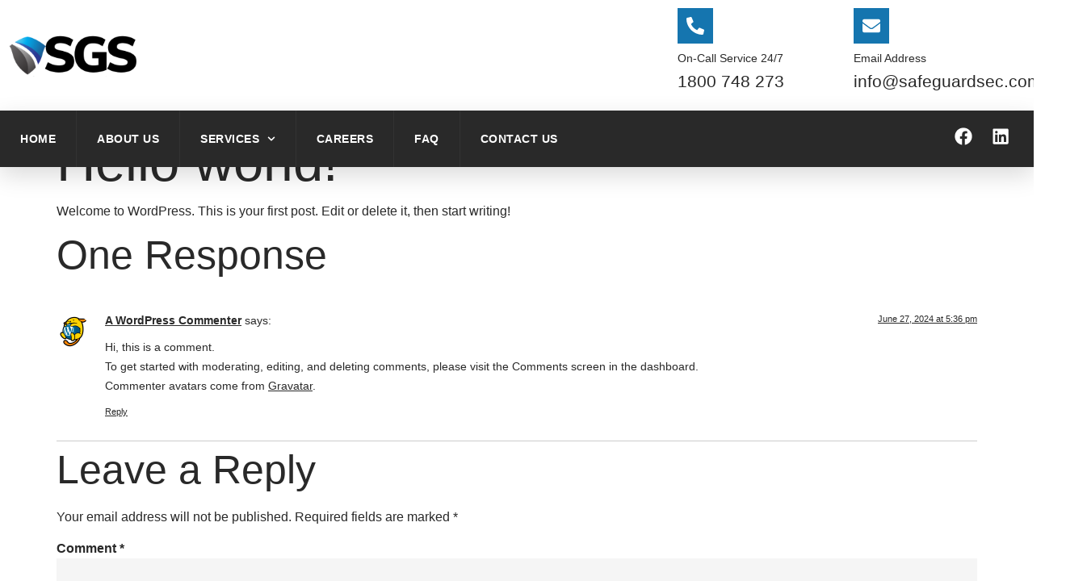

--- FILE ---
content_type: text/html; charset=UTF-8
request_url: https://safeguardsec.com.au/hello-world/
body_size: 14067
content:
<!doctype html>
<html lang="en" prefix="og: https://ogp.me/ns#">
<head>
	<meta charset="UTF-8">
	<meta name="viewport" content="width=device-width, initial-scale=1">
	<link rel="profile" href="https://gmpg.org/xfn/11">
		<style>img:is([sizes="auto" i], [sizes^="auto," i]) { contain-intrinsic-size: 3000px 1500px }</style>
	
<!-- Search Engine Optimization by Rank Math - https://rankmath.com/ -->
<title>Hello world! - SGS Group</title>
<meta name="description" content="Welcome to WordPress. This is your first post. Edit or delete it, then start writing!"/>
<meta name="robots" content="index, follow, max-snippet:-1, max-video-preview:-1, max-image-preview:large"/>
<link rel="canonical" href="https://safeguardsec.com.au/hello-world/" />
<meta property="og:locale" content="en_US" />
<meta property="og:type" content="article" />
<meta property="og:title" content="Hello world! - SGS Group" />
<meta property="og:description" content="Welcome to WordPress. This is your first post. Edit or delete it, then start writing!" />
<meta property="og:url" content="https://safeguardsec.com.au/hello-world/" />
<meta property="og:site_name" content="SGS Group" />
<meta property="article:section" content="Uncategorized" />
<meta property="article:published_time" content="2024-06-27T17:36:47+00:00" />
<meta name="twitter:card" content="summary_large_image" />
<meta name="twitter:title" content="Hello world! - SGS Group" />
<meta name="twitter:description" content="Welcome to WordPress. This is your first post. Edit or delete it, then start writing!" />
<meta name="twitter:label1" content="Written by" />
<meta name="twitter:data1" content="security" />
<meta name="twitter:label2" content="Time to read" />
<meta name="twitter:data2" content="Less than a minute" />
<script type="application/ld+json" class="rank-math-schema">{"@context":"https://schema.org","@graph":[{"@type":["LocalBusiness","Organization"],"@id":"https://safeguardsec.com.au/#organization","name":"SGS Group","url":"https://safeguardsec.com.au","logo":{"@type":"ImageObject","@id":"https://safeguardsec.com.au/#logo","url":"http://safeguardsec.com.au/wp-content/uploads/2024/06/sgslogo.png","contentUrl":"http://safeguardsec.com.au/wp-content/uploads/2024/06/sgslogo.png","caption":"SGS Group","inLanguage":"en","width":"450","height":"146"},"openingHours":["Monday,Tuesday,Wednesday,Thursday,Friday,Saturday,Sunday 09:00-17:00"],"image":{"@id":"https://safeguardsec.com.au/#logo"}},{"@type":"WebSite","@id":"https://safeguardsec.com.au/#website","url":"https://safeguardsec.com.au","name":"SGS Group","publisher":{"@id":"https://safeguardsec.com.au/#organization"},"inLanguage":"en"},{"@type":"WebPage","@id":"https://safeguardsec.com.au/hello-world/#webpage","url":"https://safeguardsec.com.au/hello-world/","name":"Hello world! - SGS Group","datePublished":"2024-06-27T17:36:47+00:00","dateModified":"2024-06-27T17:36:47+00:00","isPartOf":{"@id":"https://safeguardsec.com.au/#website"},"inLanguage":"en"},{"@type":"Person","@id":"https://safeguardsec.com.au/author/security/","name":"security","url":"https://safeguardsec.com.au/author/security/","image":{"@type":"ImageObject","@id":"https://secure.gravatar.com/avatar/6561646e1eca6fd7af23615002744319253615e50f331a763c740b6d3541a178?s=96&amp;d=mm&amp;r=g","url":"https://secure.gravatar.com/avatar/6561646e1eca6fd7af23615002744319253615e50f331a763c740b6d3541a178?s=96&amp;d=mm&amp;r=g","caption":"security","inLanguage":"en"},"sameAs":["http://safeguardsec.com.au"],"worksFor":{"@id":"https://safeguardsec.com.au/#organization"}},{"@type":"BlogPosting","headline":"Hello world! - SGS Group","datePublished":"2024-06-27T17:36:47+00:00","dateModified":"2024-06-27T17:36:47+00:00","articleSection":"Uncategorized","author":{"@id":"https://safeguardsec.com.au/author/security/","name":"security"},"publisher":{"@id":"https://safeguardsec.com.au/#organization"},"description":"Welcome to WordPress. This is your first post. Edit or delete it, then start writing!","name":"Hello world! - SGS Group","@id":"https://safeguardsec.com.au/hello-world/#richSnippet","isPartOf":{"@id":"https://safeguardsec.com.au/hello-world/#webpage"},"inLanguage":"en","mainEntityOfPage":{"@id":"https://safeguardsec.com.au/hello-world/#webpage"}}]}</script>
<!-- /Rank Math WordPress SEO plugin -->

<link rel="alternate" type="application/rss+xml" title="SGS Group &raquo; Feed" href="https://safeguardsec.com.au/feed/" />
<link rel="alternate" type="application/rss+xml" title="SGS Group &raquo; Comments Feed" href="https://safeguardsec.com.au/comments/feed/" />
<link rel="alternate" type="application/rss+xml" title="SGS Group &raquo; Hello world! Comments Feed" href="https://safeguardsec.com.au/hello-world/feed/" />
<script>
window._wpemojiSettings = {"baseUrl":"https:\/\/s.w.org\/images\/core\/emoji\/16.0.1\/72x72\/","ext":".png","svgUrl":"https:\/\/s.w.org\/images\/core\/emoji\/16.0.1\/svg\/","svgExt":".svg","source":{"concatemoji":"https:\/\/safeguardsec.com.au\/wp-includes\/js\/wp-emoji-release.min.js?ver=6.8.3"}};
/*! This file is auto-generated */
!function(s,n){var o,i,e;function c(e){try{var t={supportTests:e,timestamp:(new Date).valueOf()};sessionStorage.setItem(o,JSON.stringify(t))}catch(e){}}function p(e,t,n){e.clearRect(0,0,e.canvas.width,e.canvas.height),e.fillText(t,0,0);var t=new Uint32Array(e.getImageData(0,0,e.canvas.width,e.canvas.height).data),a=(e.clearRect(0,0,e.canvas.width,e.canvas.height),e.fillText(n,0,0),new Uint32Array(e.getImageData(0,0,e.canvas.width,e.canvas.height).data));return t.every(function(e,t){return e===a[t]})}function u(e,t){e.clearRect(0,0,e.canvas.width,e.canvas.height),e.fillText(t,0,0);for(var n=e.getImageData(16,16,1,1),a=0;a<n.data.length;a++)if(0!==n.data[a])return!1;return!0}function f(e,t,n,a){switch(t){case"flag":return n(e,"\ud83c\udff3\ufe0f\u200d\u26a7\ufe0f","\ud83c\udff3\ufe0f\u200b\u26a7\ufe0f")?!1:!n(e,"\ud83c\udde8\ud83c\uddf6","\ud83c\udde8\u200b\ud83c\uddf6")&&!n(e,"\ud83c\udff4\udb40\udc67\udb40\udc62\udb40\udc65\udb40\udc6e\udb40\udc67\udb40\udc7f","\ud83c\udff4\u200b\udb40\udc67\u200b\udb40\udc62\u200b\udb40\udc65\u200b\udb40\udc6e\u200b\udb40\udc67\u200b\udb40\udc7f");case"emoji":return!a(e,"\ud83e\udedf")}return!1}function g(e,t,n,a){var r="undefined"!=typeof WorkerGlobalScope&&self instanceof WorkerGlobalScope?new OffscreenCanvas(300,150):s.createElement("canvas"),o=r.getContext("2d",{willReadFrequently:!0}),i=(o.textBaseline="top",o.font="600 32px Arial",{});return e.forEach(function(e){i[e]=t(o,e,n,a)}),i}function t(e){var t=s.createElement("script");t.src=e,t.defer=!0,s.head.appendChild(t)}"undefined"!=typeof Promise&&(o="wpEmojiSettingsSupports",i=["flag","emoji"],n.supports={everything:!0,everythingExceptFlag:!0},e=new Promise(function(e){s.addEventListener("DOMContentLoaded",e,{once:!0})}),new Promise(function(t){var n=function(){try{var e=JSON.parse(sessionStorage.getItem(o));if("object"==typeof e&&"number"==typeof e.timestamp&&(new Date).valueOf()<e.timestamp+604800&&"object"==typeof e.supportTests)return e.supportTests}catch(e){}return null}();if(!n){if("undefined"!=typeof Worker&&"undefined"!=typeof OffscreenCanvas&&"undefined"!=typeof URL&&URL.createObjectURL&&"undefined"!=typeof Blob)try{var e="postMessage("+g.toString()+"("+[JSON.stringify(i),f.toString(),p.toString(),u.toString()].join(",")+"));",a=new Blob([e],{type:"text/javascript"}),r=new Worker(URL.createObjectURL(a),{name:"wpTestEmojiSupports"});return void(r.onmessage=function(e){c(n=e.data),r.terminate(),t(n)})}catch(e){}c(n=g(i,f,p,u))}t(n)}).then(function(e){for(var t in e)n.supports[t]=e[t],n.supports.everything=n.supports.everything&&n.supports[t],"flag"!==t&&(n.supports.everythingExceptFlag=n.supports.everythingExceptFlag&&n.supports[t]);n.supports.everythingExceptFlag=n.supports.everythingExceptFlag&&!n.supports.flag,n.DOMReady=!1,n.readyCallback=function(){n.DOMReady=!0}}).then(function(){return e}).then(function(){var e;n.supports.everything||(n.readyCallback(),(e=n.source||{}).concatemoji?t(e.concatemoji):e.wpemoji&&e.twemoji&&(t(e.twemoji),t(e.wpemoji)))}))}((window,document),window._wpemojiSettings);
</script>
<style id='wp-emoji-styles-inline-css'>

	img.wp-smiley, img.emoji {
		display: inline !important;
		border: none !important;
		box-shadow: none !important;
		height: 1em !important;
		width: 1em !important;
		margin: 0 0.07em !important;
		vertical-align: -0.1em !important;
		background: none !important;
		padding: 0 !important;
	}
</style>
<link rel='stylesheet' id='wp-block-library-css' href='https://safeguardsec.com.au/wp-includes/css/dist/block-library/style.min.css?ver=6.8.3' media='all' />
<style id='global-styles-inline-css'>
:root{--wp--preset--aspect-ratio--square: 1;--wp--preset--aspect-ratio--4-3: 4/3;--wp--preset--aspect-ratio--3-4: 3/4;--wp--preset--aspect-ratio--3-2: 3/2;--wp--preset--aspect-ratio--2-3: 2/3;--wp--preset--aspect-ratio--16-9: 16/9;--wp--preset--aspect-ratio--9-16: 9/16;--wp--preset--color--black: #000000;--wp--preset--color--cyan-bluish-gray: #abb8c3;--wp--preset--color--white: #ffffff;--wp--preset--color--pale-pink: #f78da7;--wp--preset--color--vivid-red: #cf2e2e;--wp--preset--color--luminous-vivid-orange: #ff6900;--wp--preset--color--luminous-vivid-amber: #fcb900;--wp--preset--color--light-green-cyan: #7bdcb5;--wp--preset--color--vivid-green-cyan: #00d084;--wp--preset--color--pale-cyan-blue: #8ed1fc;--wp--preset--color--vivid-cyan-blue: #0693e3;--wp--preset--color--vivid-purple: #9b51e0;--wp--preset--gradient--vivid-cyan-blue-to-vivid-purple: linear-gradient(135deg,rgba(6,147,227,1) 0%,rgb(155,81,224) 100%);--wp--preset--gradient--light-green-cyan-to-vivid-green-cyan: linear-gradient(135deg,rgb(122,220,180) 0%,rgb(0,208,130) 100%);--wp--preset--gradient--luminous-vivid-amber-to-luminous-vivid-orange: linear-gradient(135deg,rgba(252,185,0,1) 0%,rgba(255,105,0,1) 100%);--wp--preset--gradient--luminous-vivid-orange-to-vivid-red: linear-gradient(135deg,rgba(255,105,0,1) 0%,rgb(207,46,46) 100%);--wp--preset--gradient--very-light-gray-to-cyan-bluish-gray: linear-gradient(135deg,rgb(238,238,238) 0%,rgb(169,184,195) 100%);--wp--preset--gradient--cool-to-warm-spectrum: linear-gradient(135deg,rgb(74,234,220) 0%,rgb(151,120,209) 20%,rgb(207,42,186) 40%,rgb(238,44,130) 60%,rgb(251,105,98) 80%,rgb(254,248,76) 100%);--wp--preset--gradient--blush-light-purple: linear-gradient(135deg,rgb(255,206,236) 0%,rgb(152,150,240) 100%);--wp--preset--gradient--blush-bordeaux: linear-gradient(135deg,rgb(254,205,165) 0%,rgb(254,45,45) 50%,rgb(107,0,62) 100%);--wp--preset--gradient--luminous-dusk: linear-gradient(135deg,rgb(255,203,112) 0%,rgb(199,81,192) 50%,rgb(65,88,208) 100%);--wp--preset--gradient--pale-ocean: linear-gradient(135deg,rgb(255,245,203) 0%,rgb(182,227,212) 50%,rgb(51,167,181) 100%);--wp--preset--gradient--electric-grass: linear-gradient(135deg,rgb(202,248,128) 0%,rgb(113,206,126) 100%);--wp--preset--gradient--midnight: linear-gradient(135deg,rgb(2,3,129) 0%,rgb(40,116,252) 100%);--wp--preset--font-size--small: 13px;--wp--preset--font-size--medium: 20px;--wp--preset--font-size--large: 36px;--wp--preset--font-size--x-large: 42px;--wp--preset--spacing--20: 0.44rem;--wp--preset--spacing--30: 0.67rem;--wp--preset--spacing--40: 1rem;--wp--preset--spacing--50: 1.5rem;--wp--preset--spacing--60: 2.25rem;--wp--preset--spacing--70: 3.38rem;--wp--preset--spacing--80: 5.06rem;--wp--preset--shadow--natural: 6px 6px 9px rgba(0, 0, 0, 0.2);--wp--preset--shadow--deep: 12px 12px 50px rgba(0, 0, 0, 0.4);--wp--preset--shadow--sharp: 6px 6px 0px rgba(0, 0, 0, 0.2);--wp--preset--shadow--outlined: 6px 6px 0px -3px rgba(255, 255, 255, 1), 6px 6px rgba(0, 0, 0, 1);--wp--preset--shadow--crisp: 6px 6px 0px rgba(0, 0, 0, 1);}:root { --wp--style--global--content-size: 800px;--wp--style--global--wide-size: 1200px; }:where(body) { margin: 0; }.wp-site-blocks > .alignleft { float: left; margin-right: 2em; }.wp-site-blocks > .alignright { float: right; margin-left: 2em; }.wp-site-blocks > .aligncenter { justify-content: center; margin-left: auto; margin-right: auto; }:where(.wp-site-blocks) > * { margin-block-start: 24px; margin-block-end: 0; }:where(.wp-site-blocks) > :first-child { margin-block-start: 0; }:where(.wp-site-blocks) > :last-child { margin-block-end: 0; }:root { --wp--style--block-gap: 24px; }:root :where(.is-layout-flow) > :first-child{margin-block-start: 0;}:root :where(.is-layout-flow) > :last-child{margin-block-end: 0;}:root :where(.is-layout-flow) > *{margin-block-start: 24px;margin-block-end: 0;}:root :where(.is-layout-constrained) > :first-child{margin-block-start: 0;}:root :where(.is-layout-constrained) > :last-child{margin-block-end: 0;}:root :where(.is-layout-constrained) > *{margin-block-start: 24px;margin-block-end: 0;}:root :where(.is-layout-flex){gap: 24px;}:root :where(.is-layout-grid){gap: 24px;}.is-layout-flow > .alignleft{float: left;margin-inline-start: 0;margin-inline-end: 2em;}.is-layout-flow > .alignright{float: right;margin-inline-start: 2em;margin-inline-end: 0;}.is-layout-flow > .aligncenter{margin-left: auto !important;margin-right: auto !important;}.is-layout-constrained > .alignleft{float: left;margin-inline-start: 0;margin-inline-end: 2em;}.is-layout-constrained > .alignright{float: right;margin-inline-start: 2em;margin-inline-end: 0;}.is-layout-constrained > .aligncenter{margin-left: auto !important;margin-right: auto !important;}.is-layout-constrained > :where(:not(.alignleft):not(.alignright):not(.alignfull)){max-width: var(--wp--style--global--content-size);margin-left: auto !important;margin-right: auto !important;}.is-layout-constrained > .alignwide{max-width: var(--wp--style--global--wide-size);}body .is-layout-flex{display: flex;}.is-layout-flex{flex-wrap: wrap;align-items: center;}.is-layout-flex > :is(*, div){margin: 0;}body .is-layout-grid{display: grid;}.is-layout-grid > :is(*, div){margin: 0;}body{padding-top: 0px;padding-right: 0px;padding-bottom: 0px;padding-left: 0px;}a:where(:not(.wp-element-button)){text-decoration: underline;}:root :where(.wp-element-button, .wp-block-button__link){background-color: #32373c;border-width: 0;color: #fff;font-family: inherit;font-size: inherit;line-height: inherit;padding: calc(0.667em + 2px) calc(1.333em + 2px);text-decoration: none;}.has-black-color{color: var(--wp--preset--color--black) !important;}.has-cyan-bluish-gray-color{color: var(--wp--preset--color--cyan-bluish-gray) !important;}.has-white-color{color: var(--wp--preset--color--white) !important;}.has-pale-pink-color{color: var(--wp--preset--color--pale-pink) !important;}.has-vivid-red-color{color: var(--wp--preset--color--vivid-red) !important;}.has-luminous-vivid-orange-color{color: var(--wp--preset--color--luminous-vivid-orange) !important;}.has-luminous-vivid-amber-color{color: var(--wp--preset--color--luminous-vivid-amber) !important;}.has-light-green-cyan-color{color: var(--wp--preset--color--light-green-cyan) !important;}.has-vivid-green-cyan-color{color: var(--wp--preset--color--vivid-green-cyan) !important;}.has-pale-cyan-blue-color{color: var(--wp--preset--color--pale-cyan-blue) !important;}.has-vivid-cyan-blue-color{color: var(--wp--preset--color--vivid-cyan-blue) !important;}.has-vivid-purple-color{color: var(--wp--preset--color--vivid-purple) !important;}.has-black-background-color{background-color: var(--wp--preset--color--black) !important;}.has-cyan-bluish-gray-background-color{background-color: var(--wp--preset--color--cyan-bluish-gray) !important;}.has-white-background-color{background-color: var(--wp--preset--color--white) !important;}.has-pale-pink-background-color{background-color: var(--wp--preset--color--pale-pink) !important;}.has-vivid-red-background-color{background-color: var(--wp--preset--color--vivid-red) !important;}.has-luminous-vivid-orange-background-color{background-color: var(--wp--preset--color--luminous-vivid-orange) !important;}.has-luminous-vivid-amber-background-color{background-color: var(--wp--preset--color--luminous-vivid-amber) !important;}.has-light-green-cyan-background-color{background-color: var(--wp--preset--color--light-green-cyan) !important;}.has-vivid-green-cyan-background-color{background-color: var(--wp--preset--color--vivid-green-cyan) !important;}.has-pale-cyan-blue-background-color{background-color: var(--wp--preset--color--pale-cyan-blue) !important;}.has-vivid-cyan-blue-background-color{background-color: var(--wp--preset--color--vivid-cyan-blue) !important;}.has-vivid-purple-background-color{background-color: var(--wp--preset--color--vivid-purple) !important;}.has-black-border-color{border-color: var(--wp--preset--color--black) !important;}.has-cyan-bluish-gray-border-color{border-color: var(--wp--preset--color--cyan-bluish-gray) !important;}.has-white-border-color{border-color: var(--wp--preset--color--white) !important;}.has-pale-pink-border-color{border-color: var(--wp--preset--color--pale-pink) !important;}.has-vivid-red-border-color{border-color: var(--wp--preset--color--vivid-red) !important;}.has-luminous-vivid-orange-border-color{border-color: var(--wp--preset--color--luminous-vivid-orange) !important;}.has-luminous-vivid-amber-border-color{border-color: var(--wp--preset--color--luminous-vivid-amber) !important;}.has-light-green-cyan-border-color{border-color: var(--wp--preset--color--light-green-cyan) !important;}.has-vivid-green-cyan-border-color{border-color: var(--wp--preset--color--vivid-green-cyan) !important;}.has-pale-cyan-blue-border-color{border-color: var(--wp--preset--color--pale-cyan-blue) !important;}.has-vivid-cyan-blue-border-color{border-color: var(--wp--preset--color--vivid-cyan-blue) !important;}.has-vivid-purple-border-color{border-color: var(--wp--preset--color--vivid-purple) !important;}.has-vivid-cyan-blue-to-vivid-purple-gradient-background{background: var(--wp--preset--gradient--vivid-cyan-blue-to-vivid-purple) !important;}.has-light-green-cyan-to-vivid-green-cyan-gradient-background{background: var(--wp--preset--gradient--light-green-cyan-to-vivid-green-cyan) !important;}.has-luminous-vivid-amber-to-luminous-vivid-orange-gradient-background{background: var(--wp--preset--gradient--luminous-vivid-amber-to-luminous-vivid-orange) !important;}.has-luminous-vivid-orange-to-vivid-red-gradient-background{background: var(--wp--preset--gradient--luminous-vivid-orange-to-vivid-red) !important;}.has-very-light-gray-to-cyan-bluish-gray-gradient-background{background: var(--wp--preset--gradient--very-light-gray-to-cyan-bluish-gray) !important;}.has-cool-to-warm-spectrum-gradient-background{background: var(--wp--preset--gradient--cool-to-warm-spectrum) !important;}.has-blush-light-purple-gradient-background{background: var(--wp--preset--gradient--blush-light-purple) !important;}.has-blush-bordeaux-gradient-background{background: var(--wp--preset--gradient--blush-bordeaux) !important;}.has-luminous-dusk-gradient-background{background: var(--wp--preset--gradient--luminous-dusk) !important;}.has-pale-ocean-gradient-background{background: var(--wp--preset--gradient--pale-ocean) !important;}.has-electric-grass-gradient-background{background: var(--wp--preset--gradient--electric-grass) !important;}.has-midnight-gradient-background{background: var(--wp--preset--gradient--midnight) !important;}.has-small-font-size{font-size: var(--wp--preset--font-size--small) !important;}.has-medium-font-size{font-size: var(--wp--preset--font-size--medium) !important;}.has-large-font-size{font-size: var(--wp--preset--font-size--large) !important;}.has-x-large-font-size{font-size: var(--wp--preset--font-size--x-large) !important;}
:root :where(.wp-block-pullquote){font-size: 1.5em;line-height: 1.6;}
</style>
<link rel='stylesheet' id='hello-elementor-css' href='https://safeguardsec.com.au/wp-content/themes/hello-elementor/assets/css/reset.css?ver=3.4.6' media='all' />
<link rel='stylesheet' id='hello-elementor-theme-style-css' href='https://safeguardsec.com.au/wp-content/themes/hello-elementor/assets/css/theme.css?ver=3.4.6' media='all' />
<link rel='stylesheet' id='hello-elementor-header-footer-css' href='https://safeguardsec.com.au/wp-content/themes/hello-elementor/assets/css/header-footer.css?ver=3.4.6' media='all' />
<link rel='stylesheet' id='elementor-frontend-css' href='https://safeguardsec.com.au/wp-content/plugins/elementor/assets/css/frontend.min.css?ver=3.34.4' media='all' />
<link rel='stylesheet' id='elementor-post-9-css' href='https://safeguardsec.com.au/wp-content/uploads/elementor/css/post-9.css?ver=1769763364' media='all' />
<link rel='stylesheet' id='elementor-pro-css' href='https://safeguardsec.com.au/wp-content/plugins/elementor-pro/assets/css/frontend.min.css?ver=3.21.2' media='all' />
<link rel='stylesheet' id='font-awesome-5-all-css' href='https://safeguardsec.com.au/wp-content/plugins/elementor/assets/lib/font-awesome/css/all.min.css?ver=3.34.4' media='all' />
<link rel='stylesheet' id='font-awesome-4-shim-css' href='https://safeguardsec.com.au/wp-content/plugins/elementor/assets/lib/font-awesome/css/v4-shims.min.css?ver=3.34.4' media='all' />
<link rel='stylesheet' id='elementor-post-14-css' href='https://safeguardsec.com.au/wp-content/uploads/elementor/css/post-14.css?ver=1769763365' media='all' />
<link rel='stylesheet' id='elementor-post-19-css' href='https://safeguardsec.com.au/wp-content/uploads/elementor/css/post-19.css?ver=1769763365' media='all' />
<link rel='stylesheet' id='ekit-widget-styles-css' href='https://safeguardsec.com.au/wp-content/plugins/elementskit-lite/widgets/init/assets/css/widget-styles.css?ver=3.7.8' media='all' />
<link rel='stylesheet' id='ekit-responsive-css' href='https://safeguardsec.com.au/wp-content/plugins/elementskit-lite/widgets/init/assets/css/responsive.css?ver=3.7.8' media='all' />
<link rel='stylesheet' id='elementor-gf-local-bebasneue-css' href='http://safeguardsec.com.au/wp-content/uploads/elementor/google-fonts/css/bebasneue.css?ver=1742268146' media='all' />
<link rel='stylesheet' id='elementor-gf-local-sourcesanspro-css' href='http://safeguardsec.com.au/wp-content/uploads/elementor/google-fonts/css/sourcesanspro.css?ver=1742268157' media='all' />
<link rel='stylesheet' id='elementor-gf-local-bitter-css' href='http://safeguardsec.com.au/wp-content/uploads/elementor/google-fonts/css/bitter.css?ver=1742268168' media='all' />
<link rel='stylesheet' id='elementor-gf-local-heebo-css' href='http://safeguardsec.com.au/wp-content/uploads/elementor/google-fonts/css/heebo.css?ver=1742268173' media='all' />
<link rel='stylesheet' id='elementor-icons-ekiticons-css' href='https://safeguardsec.com.au/wp-content/plugins/elementskit-lite/modules/elementskit-icon-pack/assets/css/ekiticons.css?ver=3.7.8' media='all' />
<script src="https://safeguardsec.com.au/wp-content/plugins/elementor/assets/lib/font-awesome/js/v4-shims.min.js?ver=3.34.4" id="font-awesome-4-shim-js"></script>
<script src="https://safeguardsec.com.au/wp-includes/js/jquery/jquery.min.js?ver=3.7.1" id="jquery-core-js"></script>
<script src="https://safeguardsec.com.au/wp-includes/js/jquery/jquery-migrate.min.js?ver=3.4.1" id="jquery-migrate-js"></script>
<link rel="https://api.w.org/" href="https://safeguardsec.com.au/wp-json/" /><link rel="alternate" title="JSON" type="application/json" href="https://safeguardsec.com.au/wp-json/wp/v2/posts/1" /><link rel="EditURI" type="application/rsd+xml" title="RSD" href="https://safeguardsec.com.au/xmlrpc.php?rsd" />
<meta name="generator" content="WordPress 6.8.3" />
<link rel='shortlink' href='https://safeguardsec.com.au/?p=1' />
<link rel="alternate" title="oEmbed (JSON)" type="application/json+oembed" href="https://safeguardsec.com.au/wp-json/oembed/1.0/embed?url=https%3A%2F%2Fsafeguardsec.com.au%2Fhello-world%2F" />
<link rel="alternate" title="oEmbed (XML)" type="text/xml+oembed" href="https://safeguardsec.com.au/wp-json/oembed/1.0/embed?url=https%3A%2F%2Fsafeguardsec.com.au%2Fhello-world%2F&#038;format=xml" />
<meta name="generator" content="Elementor 3.34.4; features: e_font_icon_svg, additional_custom_breakpoints; settings: css_print_method-external, google_font-enabled, font_display-swap">
			<style>
				.e-con.e-parent:nth-of-type(n+4):not(.e-lazyloaded):not(.e-no-lazyload),
				.e-con.e-parent:nth-of-type(n+4):not(.e-lazyloaded):not(.e-no-lazyload) * {
					background-image: none !important;
				}
				@media screen and (max-height: 1024px) {
					.e-con.e-parent:nth-of-type(n+3):not(.e-lazyloaded):not(.e-no-lazyload),
					.e-con.e-parent:nth-of-type(n+3):not(.e-lazyloaded):not(.e-no-lazyload) * {
						background-image: none !important;
					}
				}
				@media screen and (max-height: 640px) {
					.e-con.e-parent:nth-of-type(n+2):not(.e-lazyloaded):not(.e-no-lazyload),
					.e-con.e-parent:nth-of-type(n+2):not(.e-lazyloaded):not(.e-no-lazyload) * {
						background-image: none !important;
					}
				}
			</style>
			<link rel="icon" href="https://safeguardsec.com.au/wp-content/uploads/2024/06/favicon-sgs-150x150.png" sizes="32x32" />
<link rel="icon" href="https://safeguardsec.com.au/wp-content/uploads/2024/06/favicon-sgs.png" sizes="192x192" />
<link rel="apple-touch-icon" href="https://safeguardsec.com.au/wp-content/uploads/2024/06/favicon-sgs.png" />
<meta name="msapplication-TileImage" content="https://safeguardsec.com.au/wp-content/uploads/2024/06/favicon-sgs.png" />
</head>
<body class="wp-singular post-template-default single single-post postid-1 single-format-standard wp-custom-logo wp-embed-responsive wp-theme-hello-elementor hello-elementor-default elementor-default elementor-kit-9">


<a class="skip-link screen-reader-text" href="#content">Skip to content</a>

		<header data-elementor-type="header" data-elementor-id="14" class="elementor elementor-14 elementor-location-header" data-elementor-post-type="elementor_library">
					<section class="elementor-section elementor-top-section elementor-element elementor-element-2f1ec307 elementor-section-content-middle elementor-section-boxed elementor-section-height-default elementor-section-height-default" data-id="2f1ec307" data-element_type="section" data-settings="{&quot;background_background&quot;:&quot;classic&quot;}">
						<div class="elementor-container elementor-column-gap-default">
					<div class="elementor-column elementor-col-33 elementor-top-column elementor-element elementor-element-7849bc11" data-id="7849bc11" data-element_type="column">
			<div class="elementor-widget-wrap elementor-element-populated">
						<div class="elementor-element elementor-element-43f9c363 elementor-widget__width-auto elementor-widget-mobile__width-auto elementor-widget elementor-widget-image" data-id="43f9c363" data-element_type="widget" data-widget_type="image.default">
				<div class="elementor-widget-container">
															<img fetchpriority="high" width="450" height="146" src="https://safeguardsec.com.au/wp-content/uploads/2024/06/sgslogo.png" class="attachment-full size-full wp-image-561" alt="" srcset="https://safeguardsec.com.au/wp-content/uploads/2024/06/sgslogo.png 450w, https://safeguardsec.com.au/wp-content/uploads/2024/06/sgslogo-300x97.png 300w" sizes="(max-width: 450px) 100vw, 450px" />															</div>
				</div>
					</div>
		</div>
				<div class="elementor-column elementor-col-33 elementor-top-column elementor-element elementor-element-d265bdf elementor-hidden-mobile" data-id="d265bdf" data-element_type="column">
			<div class="elementor-widget-wrap elementor-element-populated">
						<div class="elementor-element elementor-element-492cafef elementor-position-inline-start elementor-view-stacked elementor-shape-square elementor-mobile-position-block-start elementor-widget elementor-widget-icon-box" data-id="492cafef" data-element_type="widget" data-widget_type="icon-box.default">
				<div class="elementor-widget-container">
							<div class="elementor-icon-box-wrapper">

						<div class="elementor-icon-box-icon">
				<a href="tel:%20(1800%20748%20273)" class="elementor-icon" tabindex="-1" aria-label="On-Call Service 24/7">
				<svg aria-hidden="true" class="e-font-icon-svg e-fas-phone-alt" viewBox="0 0 512 512" xmlns="http://www.w3.org/2000/svg"><path d="M497.39 361.8l-112-48a24 24 0 0 0-28 6.9l-49.6 60.6A370.66 370.66 0 0 1 130.6 204.11l60.6-49.6a23.94 23.94 0 0 0 6.9-28l-48-112A24.16 24.16 0 0 0 122.6.61l-104 24A24 24 0 0 0 0 48c0 256.5 207.9 464 464 464a24 24 0 0 0 23.4-18.6l24-104a24.29 24.29 0 0 0-14.01-27.6z"></path></svg>				</a>
			</div>
			
						<div class="elementor-icon-box-content">

									<div class="elementor-icon-box-title">
						<a href="tel:%20(1800%20748%20273)" >
							On-Call Service 24/7						</a>
					</div>
				
									<p class="elementor-icon-box-description">
						1800 748 273
					</p>
				
			</div>
			
		</div>
						</div>
				</div>
					</div>
		</div>
				<div class="elementor-column elementor-col-33 elementor-top-column elementor-element elementor-element-12bc30d7 elementor-hidden-mobile" data-id="12bc30d7" data-element_type="column">
			<div class="elementor-widget-wrap elementor-element-populated">
						<div class="elementor-element elementor-element-4bb077b5 elementor-position-inline-start elementor-view-stacked elementor-shape-square elementor-mobile-position-block-start elementor-widget elementor-widget-icon-box" data-id="4bb077b5" data-element_type="widget" data-widget_type="icon-box.default">
				<div class="elementor-widget-container">
							<div class="elementor-icon-box-wrapper">

						<div class="elementor-icon-box-icon">
				<a href="mailto:%20info@safeguardsec.com.au" class="elementor-icon" tabindex="-1" aria-label="Email Address">
				<svg aria-hidden="true" class="e-font-icon-svg e-fas-envelope" viewBox="0 0 512 512" xmlns="http://www.w3.org/2000/svg"><path d="M502.3 190.8c3.9-3.1 9.7-.2 9.7 4.7V400c0 26.5-21.5 48-48 48H48c-26.5 0-48-21.5-48-48V195.6c0-5 5.7-7.8 9.7-4.7 22.4 17.4 52.1 39.5 154.1 113.6 21.1 15.4 56.7 47.8 92.2 47.6 35.7.3 72-32.8 92.3-47.6 102-74.1 131.6-96.3 154-113.7zM256 320c23.2.4 56.6-29.2 73.4-41.4 132.7-96.3 142.8-104.7 173.4-128.7 5.8-4.5 9.2-11.5 9.2-18.9v-19c0-26.5-21.5-48-48-48H48C21.5 64 0 85.5 0 112v19c0 7.4 3.4 14.3 9.2 18.9 30.6 23.9 40.7 32.4 173.4 128.7 16.8 12.2 50.2 41.8 73.4 41.4z"></path></svg>				</a>
			</div>
			
						<div class="elementor-icon-box-content">

									<div class="elementor-icon-box-title">
						<a href="mailto:%20info@safeguardsec.com.au" >
							Email Address						</a>
					</div>
				
									<p class="elementor-icon-box-description">
						info@safeguardsec.com.au
					</p>
				
			</div>
			
		</div>
						</div>
				</div>
					</div>
		</div>
					</div>
		</section>
				<section class="elementor-section elementor-top-section elementor-element elementor-element-7c21b923 elementor-section-boxed elementor-section-height-default elementor-section-height-default" data-id="7c21b923" data-element_type="section">
						<div class="elementor-container elementor-column-gap-no">
					<div class="elementor-column elementor-col-100 elementor-top-column elementor-element elementor-element-533eab60" data-id="533eab60" data-element_type="column" data-settings="{&quot;background_background&quot;:&quot;classic&quot;}">
			<div class="elementor-widget-wrap elementor-element-populated">
						<section class="elementor-section elementor-inner-section elementor-element elementor-element-55cb06f6 elementor-section-content-middle elementor-section-boxed elementor-section-height-default elementor-section-height-default" data-id="55cb06f6" data-element_type="section">
						<div class="elementor-container elementor-column-gap-default">
					<div class="elementor-column elementor-col-50 elementor-inner-column elementor-element elementor-element-785c1897" data-id="785c1897" data-element_type="column">
			<div class="elementor-widget-wrap elementor-element-populated">
						<div class="elementor-element elementor-element-4b9781a0 elementor-nav-menu__align-start elementor-nav-menu--stretch elementor-nav-menu--dropdown-tablet elementor-nav-menu__text-align-aside elementor-nav-menu--toggle elementor-nav-menu--burger elementor-widget elementor-widget-nav-menu" data-id="4b9781a0" data-element_type="widget" data-settings="{&quot;submenu_icon&quot;:{&quot;value&quot;:&quot;&lt;svg class=\&quot;fa-svg-chevron-down e-font-icon-svg e-fas-chevron-down\&quot; viewBox=\&quot;0 0 448 512\&quot; xmlns=\&quot;http:\/\/www.w3.org\/2000\/svg\&quot;&gt;&lt;path d=\&quot;M207.029 381.476L12.686 187.132c-9.373-9.373-9.373-24.569 0-33.941l22.667-22.667c9.357-9.357 24.522-9.375 33.901-.04L224 284.505l154.745-154.021c9.379-9.335 24.544-9.317 33.901.04l22.667 22.667c9.373 9.373 9.373 24.569 0 33.941L240.971 381.476c-9.373 9.372-24.569 9.372-33.942 0z\&quot;&gt;&lt;\/path&gt;&lt;\/svg&gt;&quot;,&quot;library&quot;:&quot;fa-solid&quot;},&quot;full_width&quot;:&quot;stretch&quot;,&quot;layout&quot;:&quot;horizontal&quot;,&quot;toggle&quot;:&quot;burger&quot;}" data-widget_type="nav-menu.default">
				<div class="elementor-widget-container">
								<nav class="elementor-nav-menu--main elementor-nav-menu__container elementor-nav-menu--layout-horizontal e--pointer-background e--animation-sweep-down">
				<ul id="menu-1-4b9781a0" class="elementor-nav-menu"><li class="menu-item menu-item-type-post_type menu-item-object-page menu-item-home menu-item-32"><a href="https://safeguardsec.com.au/" class="elementor-item">Home</a></li>
<li class="menu-item menu-item-type-post_type menu-item-object-page menu-item-33"><a href="https://safeguardsec.com.au/about-us/" class="elementor-item">About Us</a></li>
<li class="menu-item menu-item-type-post_type menu-item-object-page menu-item-has-children menu-item-34"><a href="https://safeguardsec.com.au/services/" class="elementor-item">Services</a>
<ul class="sub-menu elementor-nav-menu--dropdown">
	<li class="menu-item menu-item-type-post_type menu-item-object-page menu-item-423"><a href="https://safeguardsec.com.au/cctv/" class="elementor-sub-item">CCTV</a></li>
	<li class="menu-item menu-item-type-post_type menu-item-object-page menu-item-424"><a href="https://safeguardsec.com.au/cleaning/" class="elementor-sub-item">Cleaning</a></li>
	<li class="menu-item menu-item-type-post_type menu-item-object-page menu-item-425"><a href="https://safeguardsec.com.au/conciergevalet/" class="elementor-sub-item">Concierge &#038; Valet</a></li>
	<li class="menu-item menu-item-type-post_type menu-item-object-page menu-item-426"><a href="https://safeguardsec.com.au/crowd-control/" class="elementor-sub-item">Crowd Control</a></li>
	<li class="menu-item menu-item-type-post_type menu-item-object-page menu-item-427"><a href="https://safeguardsec.com.au/security-consulting/" class="elementor-sub-item">Security Consulting</a></li>
	<li class="menu-item menu-item-type-post_type menu-item-object-page menu-item-428"><a href="https://safeguardsec.com.au/security-guards-personnel/" class="elementor-sub-item">Security Guards &#038; Personnel</a></li>
	<li class="menu-item menu-item-type-post_type menu-item-object-page menu-item-429"><a href="https://safeguardsec.com.au/vip-close-protection/" class="elementor-sub-item">VIP &#038; Close Protection</a></li>
</ul>
</li>
<li class="menu-item menu-item-type-post_type menu-item-object-page menu-item-35"><a href="https://safeguardsec.com.au/work-with-us/" class="elementor-item">Careers</a></li>
<li class="menu-item menu-item-type-post_type menu-item-object-page menu-item-463"><a href="https://safeguardsec.com.au/faq/" class="elementor-item">FAQ</a></li>
<li class="menu-item menu-item-type-post_type menu-item-object-page menu-item-36"><a href="https://safeguardsec.com.au/contact-us/" class="elementor-item">Contact Us</a></li>
</ul>			</nav>
					<div class="elementor-menu-toggle" role="button" tabindex="0" aria-label="Menu Toggle" aria-expanded="false">
			<i aria-hidden="true" role="presentation" class="elementor-menu-toggle__icon--open icon icon-menu-6"></i><svg aria-hidden="true" role="presentation" class="elementor-menu-toggle__icon--close e-font-icon-svg e-eicon-close" viewBox="0 0 1000 1000" xmlns="http://www.w3.org/2000/svg"><path d="M742 167L500 408 258 167C246 154 233 150 217 150 196 150 179 158 167 167 154 179 150 196 150 212 150 229 154 242 171 254L408 500 167 742C138 771 138 800 167 829 196 858 225 858 254 829L496 587 738 829C750 842 767 846 783 846 800 846 817 842 829 829 842 817 846 804 846 783 846 767 842 750 829 737L588 500 833 258C863 229 863 200 833 171 804 137 775 137 742 167Z"></path></svg>			<span class="elementor-screen-only">Menu</span>
		</div>
					<nav class="elementor-nav-menu--dropdown elementor-nav-menu__container" aria-hidden="true">
				<ul id="menu-2-4b9781a0" class="elementor-nav-menu"><li class="menu-item menu-item-type-post_type menu-item-object-page menu-item-home menu-item-32"><a href="https://safeguardsec.com.au/" class="elementor-item" tabindex="-1">Home</a></li>
<li class="menu-item menu-item-type-post_type menu-item-object-page menu-item-33"><a href="https://safeguardsec.com.au/about-us/" class="elementor-item" tabindex="-1">About Us</a></li>
<li class="menu-item menu-item-type-post_type menu-item-object-page menu-item-has-children menu-item-34"><a href="https://safeguardsec.com.au/services/" class="elementor-item" tabindex="-1">Services</a>
<ul class="sub-menu elementor-nav-menu--dropdown">
	<li class="menu-item menu-item-type-post_type menu-item-object-page menu-item-423"><a href="https://safeguardsec.com.au/cctv/" class="elementor-sub-item" tabindex="-1">CCTV</a></li>
	<li class="menu-item menu-item-type-post_type menu-item-object-page menu-item-424"><a href="https://safeguardsec.com.au/cleaning/" class="elementor-sub-item" tabindex="-1">Cleaning</a></li>
	<li class="menu-item menu-item-type-post_type menu-item-object-page menu-item-425"><a href="https://safeguardsec.com.au/conciergevalet/" class="elementor-sub-item" tabindex="-1">Concierge &#038; Valet</a></li>
	<li class="menu-item menu-item-type-post_type menu-item-object-page menu-item-426"><a href="https://safeguardsec.com.au/crowd-control/" class="elementor-sub-item" tabindex="-1">Crowd Control</a></li>
	<li class="menu-item menu-item-type-post_type menu-item-object-page menu-item-427"><a href="https://safeguardsec.com.au/security-consulting/" class="elementor-sub-item" tabindex="-1">Security Consulting</a></li>
	<li class="menu-item menu-item-type-post_type menu-item-object-page menu-item-428"><a href="https://safeguardsec.com.au/security-guards-personnel/" class="elementor-sub-item" tabindex="-1">Security Guards &#038; Personnel</a></li>
	<li class="menu-item menu-item-type-post_type menu-item-object-page menu-item-429"><a href="https://safeguardsec.com.au/vip-close-protection/" class="elementor-sub-item" tabindex="-1">VIP &#038; Close Protection</a></li>
</ul>
</li>
<li class="menu-item menu-item-type-post_type menu-item-object-page menu-item-35"><a href="https://safeguardsec.com.au/work-with-us/" class="elementor-item" tabindex="-1">Careers</a></li>
<li class="menu-item menu-item-type-post_type menu-item-object-page menu-item-463"><a href="https://safeguardsec.com.au/faq/" class="elementor-item" tabindex="-1">FAQ</a></li>
<li class="menu-item menu-item-type-post_type menu-item-object-page menu-item-36"><a href="https://safeguardsec.com.au/contact-us/" class="elementor-item" tabindex="-1">Contact Us</a></li>
</ul>			</nav>
						</div>
				</div>
					</div>
		</div>
				<div class="elementor-column elementor-col-50 elementor-inner-column elementor-element elementor-element-50c68849" data-id="50c68849" data-element_type="column">
			<div class="elementor-widget-wrap elementor-element-populated">
						<div class="elementor-element elementor-element-77a336b0 elementor-shape-square e-grid-align-right elementor-grid-0 elementor-widget elementor-widget-social-icons" data-id="77a336b0" data-element_type="widget" data-widget_type="social-icons.default">
				<div class="elementor-widget-container">
							<div class="elementor-social-icons-wrapper elementor-grid" role="list">
							<span class="elementor-grid-item" role="listitem">
					<a class="elementor-icon elementor-social-icon elementor-social-icon-facebook elementor-animation-grow elementor-repeater-item-f05d810" href="https://www.facebook.com/safeguardaus" target="_blank">
						<span class="elementor-screen-only">Facebook</span>
						<svg aria-hidden="true" class="e-font-icon-svg e-fab-facebook" viewBox="0 0 512 512" xmlns="http://www.w3.org/2000/svg"><path d="M504 256C504 119 393 8 256 8S8 119 8 256c0 123.78 90.69 226.38 209.25 245V327.69h-63V256h63v-54.64c0-62.15 37-96.48 93.67-96.48 27.14 0 55.52 4.84 55.52 4.84v61h-31.28c-30.8 0-40.41 19.12-40.41 38.73V256h68.78l-11 71.69h-57.78V501C413.31 482.38 504 379.78 504 256z"></path></svg>					</a>
				</span>
							<span class="elementor-grid-item" role="listitem">
					<a class="elementor-icon elementor-social-icon elementor-social-icon-linkedin elementor-animation-grow elementor-repeater-item-0a18147" href="https://www.linkedin.com/in/sam-kassem/" target="_blank">
						<span class="elementor-screen-only">Linkedin</span>
						<svg aria-hidden="true" class="e-font-icon-svg e-fab-linkedin" viewBox="0 0 448 512" xmlns="http://www.w3.org/2000/svg"><path d="M416 32H31.9C14.3 32 0 46.5 0 64.3v383.4C0 465.5 14.3 480 31.9 480H416c17.6 0 32-14.5 32-32.3V64.3c0-17.8-14.4-32.3-32-32.3zM135.4 416H69V202.2h66.5V416zm-33.2-243c-21.3 0-38.5-17.3-38.5-38.5S80.9 96 102.2 96c21.2 0 38.5 17.3 38.5 38.5 0 21.3-17.2 38.5-38.5 38.5zm282.1 243h-66.4V312c0-24.8-.5-56.7-34.5-56.7-34.6 0-39.9 27-39.9 54.9V416h-66.4V202.2h63.7v29.2h.9c8.9-16.8 30.6-34.5 62.9-34.5 67.2 0 79.7 44.3 79.7 101.9V416z"></path></svg>					</a>
				</span>
					</div>
						</div>
				</div>
					</div>
		</div>
					</div>
		</section>
					</div>
		</div>
					</div>
		</section>
				</header>
		
<main id="content" class="site-main post-1 post type-post status-publish format-standard hentry category-uncategorized">

			<div class="page-header">
			<h1 class="entry-title">Hello world!</h1>		</div>
	
	<div class="page-content">
		
<p>Welcome to WordPress. This is your first post. Edit or delete it, then start writing!</p>

		
			</div>

	<section id="comments" class="comments-area">

			<h2 class="title-comments">
			One Response		</h2>

		
		<ol class="comment-list">
					<li id="comment-1" class="comment even thread-even depth-1">
			<article id="div-comment-1" class="comment-body">
				<footer class="comment-meta">
					<div class="comment-author vcard">
						<img alt='' src='https://secure.gravatar.com/avatar/8e1606e6fba450a9362af43874c1b2dfad34c782e33d0a51e1b46c18a2a567dd?s=42&#038;d=mm&#038;r=g' srcset='https://secure.gravatar.com/avatar/8e1606e6fba450a9362af43874c1b2dfad34c782e33d0a51e1b46c18a2a567dd?s=84&#038;d=mm&#038;r=g 2x' class='avatar avatar-42 photo' height='42' width='42' decoding='async'/>						<b class="fn"><a href="https://wordpress.org/" class="url" rel="ugc external nofollow">A WordPress Commenter</a></b> <span class="says">says:</span>					</div><!-- .comment-author -->

					<div class="comment-metadata">
						<a href="https://safeguardsec.com.au/hello-world/#comment-1"><time datetime="2024-06-27T17:36:47+00:00">June 27, 2024 at 5:36 pm</time></a>					</div><!-- .comment-metadata -->

									</footer><!-- .comment-meta -->

				<div class="comment-content">
					<p>Hi, this is a comment.<br />
To get started with moderating, editing, and deleting comments, please visit the Comments screen in the dashboard.<br />
Commenter avatars come from <a href="https://en.gravatar.com/" rel="ugc">Gravatar</a>.</p>
				</div><!-- .comment-content -->

				<div class="reply"><a rel="nofollow" class="comment-reply-link" href="#comment-1" data-commentid="1" data-postid="1" data-belowelement="div-comment-1" data-respondelement="respond" data-replyto="Reply to A WordPress Commenter" aria-label="Reply to A WordPress Commenter">Reply</a></div>			</article><!-- .comment-body -->
		</li><!-- #comment-## -->
		</ol>

		
	
		<div id="respond" class="comment-respond">
		<h2 id="reply-title" class="comment-reply-title">Leave a Reply <small><a rel="nofollow" id="cancel-comment-reply-link" href="/hello-world/#respond" style="display:none;">Cancel reply</a></small></h2><form action="https://safeguardsec.com.au/wp-comments-post.php" method="post" id="commentform" class="comment-form"><p class="comment-notes"><span id="email-notes">Your email address will not be published.</span> <span class="required-field-message">Required fields are marked <span class="required">*</span></span></p><p class="comment-form-comment"><label for="comment">Comment <span class="required">*</span></label> <textarea id="comment" name="comment" cols="45" rows="8" maxlength="65525" required></textarea></p><p class="comment-form-author"><label for="author">Name <span class="required">*</span></label> <input id="author" name="author" type="text" value="" size="30" maxlength="245" autocomplete="name" required /></p>
<p class="comment-form-email"><label for="email">Email <span class="required">*</span></label> <input id="email" name="email" type="email" value="" size="30" maxlength="100" aria-describedby="email-notes" autocomplete="email" required /></p>
<p class="comment-form-url"><label for="url">Website</label> <input id="url" name="url" type="url" value="" size="30" maxlength="200" autocomplete="url" /></p>
<p class="comment-form-cookies-consent"><input id="wp-comment-cookies-consent" name="wp-comment-cookies-consent" type="checkbox" value="yes" /> <label for="wp-comment-cookies-consent">Save my name, email, and website in this browser for the next time I comment.</label></p>
<p class="form-submit"><input name="submit" type="submit" id="submit" class="submit" value="Post Comment" /> <input type='hidden' name='comment_post_ID' value='1' id='comment_post_ID' />
<input type='hidden' name='comment_parent' id='comment_parent' value='0' />
</p></form>	</div><!-- #respond -->
	
</section>

</main>

			<div data-elementor-type="footer" data-elementor-id="19" class="elementor elementor-19 elementor-location-footer" data-elementor-post-type="elementor_library">
					<section class="elementor-section elementor-top-section elementor-element elementor-element-4a2efd4c elementor-section-content-middle elementor-section-boxed elementor-section-height-default elementor-section-height-default" data-id="4a2efd4c" data-element_type="section" data-settings="{&quot;background_background&quot;:&quot;classic&quot;}">
							<div class="elementor-background-overlay"></div>
							<div class="elementor-container elementor-column-gap-default">
					<div class="elementor-column elementor-col-50 elementor-top-column elementor-element elementor-element-1c715b3 elementor-invisible" data-id="1c715b3" data-element_type="column" data-settings="{&quot;animation&quot;:&quot;fadeInUp&quot;}">
			<div class="elementor-widget-wrap elementor-element-populated">
						<div class="elementor-element elementor-element-219db417 elementor-view-stacked elementor-shape-square elementor-position-block-start elementor-mobile-position-block-start elementor-widget elementor-widget-icon-box" data-id="219db417" data-element_type="widget" data-widget_type="icon-box.default">
				<div class="elementor-widget-container">
							<div class="elementor-icon-box-wrapper">

						<div class="elementor-icon-box-icon">
				<a href="tel:%201800%20748%20273" class="elementor-icon" tabindex="-1" aria-label="On-Call Service 24/7">
				<svg aria-hidden="true" class="e-font-icon-svg e-fas-phone-alt" viewBox="0 0 512 512" xmlns="http://www.w3.org/2000/svg"><path d="M497.39 361.8l-112-48a24 24 0 0 0-28 6.9l-49.6 60.6A370.66 370.66 0 0 1 130.6 204.11l60.6-49.6a23.94 23.94 0 0 0 6.9-28l-48-112A24.16 24.16 0 0 0 122.6.61l-104 24A24 24 0 0 0 0 48c0 256.5 207.9 464 464 464a24 24 0 0 0 23.4-18.6l24-104a24.29 24.29 0 0 0-14.01-27.6z"></path></svg>				</a>
			</div>
			
						<div class="elementor-icon-box-content">

									<div class="elementor-icon-box-title">
						<a href="tel:%201800%20748%20273" >
							On-Call Service 24/7						</a>
					</div>
				
									<p class="elementor-icon-box-description">
						1800 748 273
					</p>
				
			</div>
			
		</div>
						</div>
				</div>
					</div>
		</div>
				<div class="elementor-column elementor-col-50 elementor-top-column elementor-element elementor-element-37e3b0f elementor-invisible" data-id="37e3b0f" data-element_type="column" data-settings="{&quot;animation&quot;:&quot;fadeInRight&quot;}">
			<div class="elementor-widget-wrap elementor-element-populated">
						<div class="elementor-element elementor-element-67db29a6 elementor-widget elementor-widget-heading" data-id="67db29a6" data-element_type="widget" data-widget_type="heading.default">
				<div class="elementor-widget-container">
					<h2 class="elementor-heading-title elementor-size-default">have any questions? Get in contact with our friendly team today

</h2>				</div>
				</div>
				<div class="elementor-element elementor-element-3d0e0e1f elementor-mobile-align-center elementor-widget elementor-widget-button" data-id="3d0e0e1f" data-element_type="widget" data-widget_type="button.default">
				<div class="elementor-widget-container">
									<div class="elementor-button-wrapper">
					<a class="elementor-button elementor-button-link elementor-size-sm" href="http://safeguardsec.com.au/contact-us/">
						<span class="elementor-button-content-wrapper">
									<span class="elementor-button-text">Contact Us</span>
					</span>
					</a>
				</div>
								</div>
				</div>
					</div>
		</div>
					</div>
		</section>
				<section class="elementor-section elementor-top-section elementor-element elementor-element-33319158 elementor-section-boxed elementor-section-height-default elementor-section-height-default" data-id="33319158" data-element_type="section" data-settings="{&quot;background_background&quot;:&quot;classic&quot;}">
							<div class="elementor-background-overlay"></div>
							<div class="elementor-container elementor-column-gap-default">
					<div class="elementor-column elementor-col-20 elementor-top-column elementor-element elementor-element-6467d5ee" data-id="6467d5ee" data-element_type="column">
			<div class="elementor-widget-wrap elementor-element-populated">
						<div class="elementor-element elementor-element-7f0ae723 elementor-widget__width-auto elementor-widget-mobile__width-inherit elementor-widget elementor-widget-image" data-id="7f0ae723" data-element_type="widget" data-widget_type="image.default">
				<div class="elementor-widget-container">
																<a href="https://safeguardsec.com.au">
							<img width="450" height="140" src="https://safeguardsec.com.au/wp-content/uploads/2024/06/sgswhite.png" class="attachment-full size-full wp-image-559" alt="" srcset="https://safeguardsec.com.au/wp-content/uploads/2024/06/sgswhite.png 450w, https://safeguardsec.com.au/wp-content/uploads/2024/06/sgswhite-300x93.png 300w" sizes="(max-width: 450px) 100vw, 450px" />								</a>
															</div>
				</div>
				<div class="elementor-element elementor-element-4c8c5488 elementor-widget elementor-widget-text-editor" data-id="4c8c5488" data-element_type="widget" data-widget_type="text-editor.default">
				<div class="elementor-widget-container">
									At SGS Group, we prioritise the safety and security of your assets, people, and property. With a dedicated team of professionals and customised solutions, we provide reliable and effective security services tailored to your specific needs. Count on us for peace of mind and a secure environment.								</div>
				</div>
					</div>
		</div>
				<div class="elementor-column elementor-col-20 elementor-top-column elementor-element elementor-element-56332773" data-id="56332773" data-element_type="column">
			<div class="elementor-widget-wrap elementor-element-populated">
						<div class="elementor-element elementor-element-7400674b elementor-widget elementor-widget-heading" data-id="7400674b" data-element_type="widget" data-widget_type="heading.default">
				<div class="elementor-widget-container">
					<h2 class="elementor-heading-title elementor-size-default">Quick Links</h2>				</div>
				</div>
				<div class="elementor-element elementor-element-11d1e71 elementor-nav-menu--dropdown-none elementor-widget elementor-widget-nav-menu" data-id="11d1e71" data-element_type="widget" data-settings="{&quot;layout&quot;:&quot;vertical&quot;,&quot;submenu_icon&quot;:{&quot;value&quot;:&quot;&lt;svg class=\&quot;e-font-icon-svg e-fas-caret-down\&quot; viewBox=\&quot;0 0 320 512\&quot; xmlns=\&quot;http:\/\/www.w3.org\/2000\/svg\&quot;&gt;&lt;path d=\&quot;M31.3 192h257.3c17.8 0 26.7 21.5 14.1 34.1L174.1 354.8c-7.8 7.8-20.5 7.8-28.3 0L17.2 226.1C4.6 213.5 13.5 192 31.3 192z\&quot;&gt;&lt;\/path&gt;&lt;\/svg&gt;&quot;,&quot;library&quot;:&quot;fa-solid&quot;}}" data-widget_type="nav-menu.default">
				<div class="elementor-widget-container">
								<nav class="elementor-nav-menu--main elementor-nav-menu__container elementor-nav-menu--layout-vertical e--pointer-none">
				<ul id="menu-1-11d1e71" class="elementor-nav-menu sm-vertical"><li class="menu-item menu-item-type-post_type menu-item-object-page menu-item-home menu-item-727"><a href="https://safeguardsec.com.au/" class="elementor-item">Home</a></li>
<li class="menu-item menu-item-type-post_type menu-item-object-page menu-item-728"><a href="https://safeguardsec.com.au/about-us/" class="elementor-item">About Us</a></li>
<li class="menu-item menu-item-type-post_type menu-item-object-page menu-item-729"><a href="https://safeguardsec.com.au/services/" class="elementor-item">Services</a></li>
<li class="menu-item menu-item-type-post_type menu-item-object-page menu-item-731"><a href="https://safeguardsec.com.au/work-with-us/" class="elementor-item">Careers</a></li>
<li class="menu-item menu-item-type-post_type menu-item-object-page menu-item-730"><a href="https://safeguardsec.com.au/faq/" class="elementor-item">FAQ</a></li>
<li class="menu-item menu-item-type-post_type menu-item-object-page menu-item-732"><a href="https://safeguardsec.com.au/contact-us/" class="elementor-item">Contact Us</a></li>
</ul>			</nav>
						<nav class="elementor-nav-menu--dropdown elementor-nav-menu__container" aria-hidden="true">
				<ul id="menu-2-11d1e71" class="elementor-nav-menu sm-vertical"><li class="menu-item menu-item-type-post_type menu-item-object-page menu-item-home menu-item-727"><a href="https://safeguardsec.com.au/" class="elementor-item" tabindex="-1">Home</a></li>
<li class="menu-item menu-item-type-post_type menu-item-object-page menu-item-728"><a href="https://safeguardsec.com.au/about-us/" class="elementor-item" tabindex="-1">About Us</a></li>
<li class="menu-item menu-item-type-post_type menu-item-object-page menu-item-729"><a href="https://safeguardsec.com.au/services/" class="elementor-item" tabindex="-1">Services</a></li>
<li class="menu-item menu-item-type-post_type menu-item-object-page menu-item-731"><a href="https://safeguardsec.com.au/work-with-us/" class="elementor-item" tabindex="-1">Careers</a></li>
<li class="menu-item menu-item-type-post_type menu-item-object-page menu-item-730"><a href="https://safeguardsec.com.au/faq/" class="elementor-item" tabindex="-1">FAQ</a></li>
<li class="menu-item menu-item-type-post_type menu-item-object-page menu-item-732"><a href="https://safeguardsec.com.au/contact-us/" class="elementor-item" tabindex="-1">Contact Us</a></li>
</ul>			</nav>
						</div>
				</div>
					</div>
		</div>
				<div class="elementor-column elementor-col-20 elementor-top-column elementor-element elementor-element-35b8679" data-id="35b8679" data-element_type="column">
			<div class="elementor-widget-wrap elementor-element-populated">
						<div class="elementor-element elementor-element-3980082 elementor-widget elementor-widget-heading" data-id="3980082" data-element_type="widget" data-widget_type="heading.default">
				<div class="elementor-widget-container">
					<h2 class="elementor-heading-title elementor-size-default">MEMBERSHIPS</h2>				</div>
				</div>
				<div class="elementor-element elementor-element-73b9e21 elementor-widget-mobile__width-initial elementor-widget elementor-widget-image" data-id="73b9e21" data-element_type="widget" data-widget_type="image.default">
				<div class="elementor-widget-container">
															<img width="541" height="461" src="http://safeguardsec.com.au/wp-content/uploads/2024/06/ASIAL_CMYK_HIGH-removebg-preview-1.png" class="attachment-large size-large wp-image-532" alt="" srcset="http://safeguardsec.com.au/wp-content/uploads/2024/06/ASIAL_CMYK_HIGH-removebg-preview-1.png 541w, http://safeguardsec.com.au/wp-content/uploads/2024/06/ASIAL_CMYK_HIGH-removebg-preview-1-300x256.png 300w" sizes="(max-width: 541px) 100vw, 541px" />															</div>
				</div>
				<div class="elementor-element elementor-element-ac172d5 elementor-widget-mobile__width-initial elementor-widget elementor-widget-image" data-id="ac172d5" data-element_type="widget" data-widget_type="image.default">
				<div class="elementor-widget-container">
															<img width="300" height="91" src="http://safeguardsec.com.au/wp-content/uploads/2024/06/NACLA-Logo.png" class="attachment-large size-large wp-image-736" alt="" />															</div>
				</div>
				<div class="elementor-element elementor-element-7078346 elementor-widget-mobile__width-initial elementor-widget elementor-widget-image" data-id="7078346" data-element_type="widget" data-widget_type="image.default">
				<div class="elementor-widget-container">
															<img width="450" height="225" src="http://safeguardsec.com.au/wp-content/uploads/2024/06/asislogo.webp" class="attachment-large size-large wp-image-735" alt="" srcset="http://safeguardsec.com.au/wp-content/uploads/2024/06/asislogo.webp 450w, http://safeguardsec.com.au/wp-content/uploads/2024/06/asislogo-300x150.webp 300w" sizes="(max-width: 450px) 100vw, 450px" />															</div>
				</div>
					</div>
		</div>
				<div class="elementor-column elementor-col-20 elementor-top-column elementor-element elementor-element-28de76c" data-id="28de76c" data-element_type="column">
			<div class="elementor-widget-wrap elementor-element-populated">
						<div class="elementor-element elementor-element-c72a824 elementor-widget elementor-widget-heading" data-id="c72a824" data-element_type="widget" data-widget_type="heading.default">
				<div class="elementor-widget-container">
					<h2 class="elementor-heading-title elementor-size-default">CERTIFICATIONS</h2>				</div>
				</div>
				<div class="elementor-element elementor-element-ba65609 elementor-widget-mobile__width-initial elementor-widget elementor-widget-image" data-id="ba65609" data-element_type="widget" data-widget_type="image.default">
				<div class="elementor-widget-container">
															<img width="800" height="368" src="http://safeguardsec.com.au/wp-content/uploads/2024/06/Logo_Cm3_Contractor-Management-Prequalification.png" class="attachment-large size-large wp-image-524" alt="" srcset="http://safeguardsec.com.au/wp-content/uploads/2024/06/Logo_Cm3_Contractor-Management-Prequalification.png 1000w, http://safeguardsec.com.au/wp-content/uploads/2024/06/Logo_Cm3_Contractor-Management-Prequalification-300x138.png 300w, http://safeguardsec.com.au/wp-content/uploads/2024/06/Logo_Cm3_Contractor-Management-Prequalification-768x353.png 768w" sizes="(max-width: 800px) 100vw, 800px" />															</div>
				</div>
					</div>
		</div>
				<div class="elementor-column elementor-col-20 elementor-top-column elementor-element elementor-element-6cf04c4" data-id="6cf04c4" data-element_type="column">
			<div class="elementor-widget-wrap elementor-element-populated">
						<div class="elementor-element elementor-element-7b69c499 elementor-widget elementor-widget-heading" data-id="7b69c499" data-element_type="widget" data-widget_type="heading.default">
				<div class="elementor-widget-container">
					<h2 class="elementor-heading-title elementor-size-default">Contact Us</h2>				</div>
				</div>
				<div class="elementor-element elementor-element-3bf97c1c elementor-mobile-align-center elementor-icon-list--layout-traditional elementor-list-item-link-full_width elementor-widget elementor-widget-icon-list" data-id="3bf97c1c" data-element_type="widget" data-widget_type="icon-list.default">
				<div class="elementor-widget-container">
							<ul class="elementor-icon-list-items">
							<li class="elementor-icon-list-item">
											<a href="tel:%20(1800%20748%20273)">

												<span class="elementor-icon-list-icon">
							<svg aria-hidden="true" class="e-font-icon-svg e-fas-phone-square-alt" viewBox="0 0 448 512" xmlns="http://www.w3.org/2000/svg"><path d="M400 32H48A48 48 0 0 0 0 80v352a48 48 0 0 0 48 48h352a48 48 0 0 0 48-48V80a48 48 0 0 0-48-48zm-16.39 307.37l-15 65A15 15 0 0 1 354 416C194 416 64 286.29 64 126a15.7 15.7 0 0 1 11.63-14.61l65-15A18.23 18.23 0 0 1 144 96a16.27 16.27 0 0 1 13.79 9.09l30 70A17.9 17.9 0 0 1 189 181a17 17 0 0 1-5.5 11.61l-37.89 31a231.91 231.91 0 0 0 110.78 110.78l31-37.89A17 17 0 0 1 299 291a17.85 17.85 0 0 1 5.91 1.21l70 30A16.25 16.25 0 0 1 384 336a17.41 17.41 0 0 1-.39 3.37z"></path></svg>						</span>
										<span class="elementor-icon-list-text">1800 748 273</span>
											</a>
									</li>
								<li class="elementor-icon-list-item">
											<a href="mailto:%20info@safeguardsec.com.au">

												<span class="elementor-icon-list-icon">
							<svg aria-hidden="true" class="e-font-icon-svg e-fas-envelope" viewBox="0 0 512 512" xmlns="http://www.w3.org/2000/svg"><path d="M502.3 190.8c3.9-3.1 9.7-.2 9.7 4.7V400c0 26.5-21.5 48-48 48H48c-26.5 0-48-21.5-48-48V195.6c0-5 5.7-7.8 9.7-4.7 22.4 17.4 52.1 39.5 154.1 113.6 21.1 15.4 56.7 47.8 92.2 47.6 35.7.3 72-32.8 92.3-47.6 102-74.1 131.6-96.3 154-113.7zM256 320c23.2.4 56.6-29.2 73.4-41.4 132.7-96.3 142.8-104.7 173.4-128.7 5.8-4.5 9.2-11.5 9.2-18.9v-19c0-26.5-21.5-48-48-48H48C21.5 64 0 85.5 0 112v19c0 7.4 3.4 14.3 9.2 18.9 30.6 23.9 40.7 32.4 173.4 128.7 16.8 12.2 50.2 41.8 73.4 41.4z"></path></svg>						</span>
										<span class="elementor-icon-list-text">info@safeguardsec.com.au</span>
											</a>
									</li>
						</ul>
						</div>
				</div>
					</div>
		</div>
					</div>
		</section>
				<section class="elementor-section elementor-top-section elementor-element elementor-element-3a107021 elementor-section-boxed elementor-section-height-default elementor-section-height-default" data-id="3a107021" data-element_type="section" data-settings="{&quot;background_background&quot;:&quot;classic&quot;}">
						<div class="elementor-container elementor-column-gap-default">
					<div class="elementor-column elementor-col-100 elementor-top-column elementor-element elementor-element-580e22d7" data-id="580e22d7" data-element_type="column">
			<div class="elementor-widget-wrap elementor-element-populated">
						<div class="elementor-element elementor-element-3a14647 elementor-position-left elementor-vertical-align-middle elementor-widget elementor-widget-image-box" data-id="3a14647" data-element_type="widget" data-widget_type="image-box.default">
				<div class="elementor-widget-container">
					<div class="elementor-image-box-wrapper"><figure class="elementor-image-box-img"><img width="290" height="174" src="http://safeguardsec.com.au/wp-content/uploads/2024/06/download-6.png" class="attachment-full size-full wp-image-567" alt="" /></figure><div class="elementor-image-box-content"><p class="elementor-image-box-description">In the spirit of reconciliation, SGS Group acknowledges the Traditional Custodians of the country throughout Australia and their connections to land, sea and community. We pay our respect to their Elders past and present and extend that respect to all Aboriginal and Torres Strait Islander peoples today.</p></div></div>				</div>
				</div>
				<div class="elementor-element elementor-element-78118ea5 elementor-widget elementor-widget-heading" data-id="78118ea5" data-element_type="widget" data-widget_type="heading.default">
				<div class="elementor-widget-container">
					<div class="elementor-heading-title elementor-size-default">© 2024 SGS Group (SGS). M/L: 000105954</div>				</div>
				</div>
				<div class="elementor-element elementor-element-4e9c309 elementor-widget elementor-widget-text-editor" data-id="4e9c309" data-element_type="widget" data-widget_type="text-editor.default">
				<div class="elementor-widget-container">
									<p><span style="color: #ffffff;"><a style="color: #ffffff;" href="http://safeguardsec.com.au/privacy-policy/">Privacy Policy</a></span></p>								</div>
				</div>
					</div>
		</div>
					</div>
		</section>
				</div>
		
<script type="speculationrules">
{"prefetch":[{"source":"document","where":{"and":[{"href_matches":"\/*"},{"not":{"href_matches":["\/wp-*.php","\/wp-admin\/*","\/wp-content\/uploads\/*","\/wp-content\/*","\/wp-content\/plugins\/*","\/wp-content\/themes\/hello-elementor\/*","\/*\\?(.+)"]}},{"not":{"selector_matches":"a[rel~=\"nofollow\"]"}},{"not":{"selector_matches":".no-prefetch, .no-prefetch a"}}]},"eagerness":"conservative"}]}
</script>
			<script>
				const lazyloadRunObserver = () => {
					const lazyloadBackgrounds = document.querySelectorAll( `.e-con.e-parent:not(.e-lazyloaded)` );
					const lazyloadBackgroundObserver = new IntersectionObserver( ( entries ) => {
						entries.forEach( ( entry ) => {
							if ( entry.isIntersecting ) {
								let lazyloadBackground = entry.target;
								if( lazyloadBackground ) {
									lazyloadBackground.classList.add( 'e-lazyloaded' );
								}
								lazyloadBackgroundObserver.unobserve( entry.target );
							}
						});
					}, { rootMargin: '200px 0px 200px 0px' } );
					lazyloadBackgrounds.forEach( ( lazyloadBackground ) => {
						lazyloadBackgroundObserver.observe( lazyloadBackground );
					} );
				};
				const events = [
					'DOMContentLoaded',
					'elementor/lazyload/observe',
				];
				events.forEach( ( event ) => {
					document.addEventListener( event, lazyloadRunObserver );
				} );
			</script>
			<link rel='stylesheet' id='e-animation-grow-css' href='https://safeguardsec.com.au/wp-content/plugins/elementor/assets/lib/animations/styles/e-animation-grow.min.css?ver=3.34.4' media='all' />
<link rel='stylesheet' id='widget-social-icons-css' href='https://safeguardsec.com.au/wp-content/plugins/elementor/assets/css/widget-social-icons.min.css?ver=3.34.4' media='all' />
<link rel='stylesheet' id='e-apple-webkit-css' href='https://safeguardsec.com.au/wp-content/plugins/elementor/assets/css/conditionals/apple-webkit.min.css?ver=3.34.4' media='all' />
<link rel='stylesheet' id='widget-image-css' href='https://safeguardsec.com.au/wp-content/plugins/elementor/assets/css/widget-image.min.css?ver=3.34.4' media='all' />
<link rel='stylesheet' id='widget-icon-list-css' href='https://safeguardsec.com.au/wp-content/plugins/elementor/assets/css/widget-icon-list.min.css?ver=3.34.4' media='all' />
<link rel='stylesheet' id='widget-image-box-css' href='https://safeguardsec.com.au/wp-content/plugins/elementor/assets/css/widget-image-box.min.css?ver=3.34.4' media='all' />
<script src="https://safeguardsec.com.au/wp-content/themes/hello-elementor/assets/js/hello-frontend.js?ver=3.4.6" id="hello-theme-frontend-js"></script>
<script src="https://safeguardsec.com.au/wp-content/plugins/elementskit-lite/libs/framework/assets/js/frontend-script.js?ver=3.7.8" id="elementskit-framework-js-frontend-js"></script>
<script id="elementskit-framework-js-frontend-js-after">
		var elementskit = {
			resturl: 'https://safeguardsec.com.au/wp-json/elementskit/v1/',
		}

		
</script>
<script src="https://safeguardsec.com.au/wp-content/plugins/elementskit-lite/widgets/init/assets/js/widget-scripts.js?ver=3.7.8" id="ekit-widget-scripts-js"></script>
<script src="https://safeguardsec.com.au/wp-content/plugins/elementor-pro/assets/lib/smartmenus/jquery.smartmenus.min.js?ver=1.2.1" id="smartmenus-js"></script>
<script src="https://safeguardsec.com.au/wp-content/plugins/elementor/assets/js/webpack.runtime.min.js?ver=3.34.4" id="elementor-webpack-runtime-js"></script>
<script src="https://safeguardsec.com.au/wp-content/plugins/elementor/assets/js/frontend-modules.min.js?ver=3.34.4" id="elementor-frontend-modules-js"></script>
<script src="https://safeguardsec.com.au/wp-includes/js/jquery/ui/core.min.js?ver=1.13.3" id="jquery-ui-core-js"></script>
<script id="elementor-frontend-js-before">
var elementorFrontendConfig = {"environmentMode":{"edit":false,"wpPreview":false,"isScriptDebug":false},"i18n":{"shareOnFacebook":"Share on Facebook","shareOnTwitter":"Share on Twitter","pinIt":"Pin it","download":"Download","downloadImage":"Download image","fullscreen":"Fullscreen","zoom":"Zoom","share":"Share","playVideo":"Play Video","previous":"Previous","next":"Next","close":"Close","a11yCarouselPrevSlideMessage":"Previous slide","a11yCarouselNextSlideMessage":"Next slide","a11yCarouselFirstSlideMessage":"This is the first slide","a11yCarouselLastSlideMessage":"This is the last slide","a11yCarouselPaginationBulletMessage":"Go to slide"},"is_rtl":false,"breakpoints":{"xs":0,"sm":480,"md":768,"lg":1025,"xl":1440,"xxl":1600},"responsive":{"breakpoints":{"mobile":{"label":"Mobile Portrait","value":767,"default_value":767,"direction":"max","is_enabled":true},"mobile_extra":{"label":"Mobile Landscape","value":880,"default_value":880,"direction":"max","is_enabled":false},"tablet":{"label":"Tablet Portrait","value":1024,"default_value":1024,"direction":"max","is_enabled":true},"tablet_extra":{"label":"Tablet Landscape","value":1200,"default_value":1200,"direction":"max","is_enabled":false},"laptop":{"label":"Laptop","value":1366,"default_value":1366,"direction":"max","is_enabled":false},"widescreen":{"label":"Widescreen","value":2400,"default_value":2400,"direction":"min","is_enabled":false}},"hasCustomBreakpoints":false},"version":"3.34.4","is_static":false,"experimentalFeatures":{"e_font_icon_svg":true,"additional_custom_breakpoints":true,"container":true,"theme_builder_v2":true,"hello-theme-header-footer":true,"nested-elements":true,"home_screen":true,"global_classes_should_enforce_capabilities":true,"e_variables":true,"cloud-library":true,"e_opt_in_v4_page":true,"e_interactions":true,"e_editor_one":true,"import-export-customization":true,"display-conditions":true,"form-submissions":true,"taxonomy-filter":true},"urls":{"assets":"https:\/\/safeguardsec.com.au\/wp-content\/plugins\/elementor\/assets\/","ajaxurl":"https:\/\/safeguardsec.com.au\/wp-admin\/admin-ajax.php","uploadUrl":"http:\/\/safeguardsec.com.au\/wp-content\/uploads"},"nonces":{"floatingButtonsClickTracking":"196ad99662"},"swiperClass":"swiper","settings":{"page":[],"editorPreferences":[]},"kit":{"active_breakpoints":["viewport_mobile","viewport_tablet"],"global_image_lightbox":"yes","lightbox_enable_counter":"yes","lightbox_enable_fullscreen":"yes","lightbox_enable_zoom":"yes","lightbox_enable_share":"yes","lightbox_title_src":"title","lightbox_description_src":"description","hello_header_logo_type":"logo","hello_header_menu_layout":"horizontal","hello_footer_logo_type":"logo"},"post":{"id":1,"title":"Hello%20world%21%20-%20SGS%20Group","excerpt":"","featuredImage":false}};
</script>
<script src="https://safeguardsec.com.au/wp-content/plugins/elementor/assets/js/frontend.min.js?ver=3.34.4" id="elementor-frontend-js"></script>
<script src="https://safeguardsec.com.au/wp-includes/js/comment-reply.min.js?ver=6.8.3" id="comment-reply-js" async data-wp-strategy="async"></script>
<script src="https://safeguardsec.com.au/wp-content/plugins/elementor-pro/assets/js/webpack-pro.runtime.min.js?ver=3.21.2" id="elementor-pro-webpack-runtime-js"></script>
<script src="https://safeguardsec.com.au/wp-includes/js/dist/hooks.min.js?ver=4d63a3d491d11ffd8ac6" id="wp-hooks-js"></script>
<script src="https://safeguardsec.com.au/wp-includes/js/dist/i18n.min.js?ver=5e580eb46a90c2b997e6" id="wp-i18n-js"></script>
<script id="wp-i18n-js-after">
wp.i18n.setLocaleData( { 'text direction\u0004ltr': [ 'ltr' ] } );
</script>
<script id="elementor-pro-frontend-js-before">
var ElementorProFrontendConfig = {"ajaxurl":"https:\/\/safeguardsec.com.au\/wp-admin\/admin-ajax.php","nonce":"bf54b70c80","urls":{"assets":"https:\/\/safeguardsec.com.au\/wp-content\/plugins\/elementor-pro\/assets\/","rest":"https:\/\/safeguardsec.com.au\/wp-json\/"},"shareButtonsNetworks":{"facebook":{"title":"Facebook","has_counter":true},"twitter":{"title":"Twitter"},"linkedin":{"title":"LinkedIn","has_counter":true},"pinterest":{"title":"Pinterest","has_counter":true},"reddit":{"title":"Reddit","has_counter":true},"vk":{"title":"VK","has_counter":true},"odnoklassniki":{"title":"OK","has_counter":true},"tumblr":{"title":"Tumblr"},"digg":{"title":"Digg"},"skype":{"title":"Skype"},"stumbleupon":{"title":"StumbleUpon","has_counter":true},"mix":{"title":"Mix"},"telegram":{"title":"Telegram"},"pocket":{"title":"Pocket","has_counter":true},"xing":{"title":"XING","has_counter":true},"whatsapp":{"title":"WhatsApp"},"email":{"title":"Email"},"print":{"title":"Print"}},"facebook_sdk":{"lang":"en","app_id":""},"lottie":{"defaultAnimationUrl":"https:\/\/safeguardsec.com.au\/wp-content\/plugins\/elementor-pro\/modules\/lottie\/assets\/animations\/default.json"}};
</script>
<script src="https://safeguardsec.com.au/wp-content/plugins/elementor-pro/assets/js/frontend.min.js?ver=3.21.2" id="elementor-pro-frontend-js"></script>
<script src="https://safeguardsec.com.au/wp-content/plugins/elementor-pro/assets/js/elements-handlers.min.js?ver=3.21.2" id="pro-elements-handlers-js"></script>
<script src="https://safeguardsec.com.au/wp-content/plugins/elementskit-lite/widgets/init/assets/js/animate-circle.min.js?ver=3.7.8" id="animate-circle-js"></script>
<script id="elementskit-elementor-js-extra">
var ekit_config = {"ajaxurl":"https:\/\/safeguardsec.com.au\/wp-admin\/admin-ajax.php","nonce":"850605b4d5"};
</script>
<script src="https://safeguardsec.com.au/wp-content/plugins/elementskit-lite/widgets/init/assets/js/elementor.js?ver=3.7.8" id="elementskit-elementor-js"></script>

</body>
</html>


--- FILE ---
content_type: text/css
request_url: https://safeguardsec.com.au/wp-content/uploads/elementor/css/post-9.css?ver=1769763364
body_size: 1239
content:
.elementor-kit-9{--e-global-color-primary:#1575AF;--e-global-color-secondary:#292929;--e-global-color-text:#292929;--e-global-color-accent:#1575AF;--e-global-color-308e809:#F5F5F5;--e-global-color-a291686:#FFFFFF;--e-global-color-6de4b32:#010101;--e-global-typography-primary-font-family:"Bebas Neue";--e-global-typography-primary-font-size:67px;--e-global-typography-primary-font-weight:normal;--e-global-typography-primary-line-height:1em;--e-global-typography-secondary-font-family:"Bebas Neue";--e-global-typography-secondary-font-size:50px;--e-global-typography-secondary-font-weight:normal;--e-global-typography-secondary-line-height:1.1em;--e-global-typography-text-font-family:"Source Sans Pro";--e-global-typography-text-font-size:16px;--e-global-typography-text-line-height:1.5em;--e-global-typography-accent-font-family:"Bitter";--e-global-typography-accent-font-size:17px;--e-global-typography-accent-font-weight:600;--e-global-typography-accent-font-style:italic;--e-global-typography-accent-line-height:1.2em;--e-global-typography-accent-letter-spacing:1px;--e-global-typography-b2ce6af-font-family:"Source Sans Pro";--e-global-typography-b2ce6af-font-size:16px;--e-global-typography-b2ce6af-line-height:1.5em;--e-global-typography-69c152f-font-family:"Source Sans Pro";--e-global-typography-69c152f-font-size:14px;--e-global-typography-69c152f-line-height:1.6em;--e-global-typography-520c191-font-family:"Source Sans Pro";--e-global-typography-520c191-font-size:14px;--e-global-typography-520c191-font-weight:600;--e-global-typography-520c191-text-transform:uppercase;--e-global-typography-520c191-letter-spacing:0.5px;--e-global-typography-583e54c-font-family:"Bebas Neue";--e-global-typography-583e54c-font-size:67px;--e-global-typography-583e54c-font-weight:normal;--e-global-typography-583e54c-line-height:1em;--e-global-typography-5d167aa-font-family:"Bebas Neue";--e-global-typography-5d167aa-font-size:50px;--e-global-typography-5d167aa-font-weight:normal;--e-global-typography-5d167aa-line-height:1.1em;--e-global-typography-d3dae9a-font-family:"Bebas Neue";--e-global-typography-d3dae9a-font-size:38px;--e-global-typography-d3dae9a-font-weight:normal;--e-global-typography-d3dae9a-line-height:1.1em;--e-global-typography-83682a1-font-family:"Bebas Neue";--e-global-typography-83682a1-font-size:28px;--e-global-typography-83682a1-font-weight:normal;--e-global-typography-83682a1-line-height:1.1em;--e-global-typography-7044a64-font-family:"Bebas Neue";--e-global-typography-7044a64-font-size:21px;--e-global-typography-7044a64-font-weight:normal;--e-global-typography-7044a64-line-height:1.2em;--e-global-typography-84ca66e-font-family:"Bitter";--e-global-typography-84ca66e-font-size:17px;--e-global-typography-84ca66e-font-weight:600;--e-global-typography-84ca66e-font-style:italic;--e-global-typography-84ca66e-line-height:1.2em;--e-global-typography-84ca66e-letter-spacing:1px;--e-global-typography-112b6c4-font-family:"Heebo";--e-global-typography-112b6c4-font-size:13px;--e-global-typography-112b6c4-font-weight:300;--e-global-typography-7a53c04-font-family:"Source Sans Pro";--e-global-typography-7a53c04-font-size:16px;--e-global-typography-7a53c04-font-weight:600;--e-global-typography-7a53c04-text-transform:uppercase;--e-global-typography-7a53c04-letter-spacing:1px;--e-global-typography-9e74a00-font-family:"Bebas Neue";--e-global-typography-9e74a00-font-size:85px;--e-global-typography-9e74a00-font-weight:normal;--e-global-typography-9e74a00-line-height:1em;color:var( --e-global-color-text );font-family:var( --e-global-typography-b2ce6af-font-family ), Sans-serif;font-size:var( --e-global-typography-b2ce6af-font-size );line-height:var( --e-global-typography-b2ce6af-line-height );}.elementor-kit-9 button,.elementor-kit-9 input[type="button"],.elementor-kit-9 input[type="submit"],.elementor-kit-9 .elementor-button{background-color:var( --e-global-color-primary );font-family:var( --e-global-typography-7a53c04-font-family ), Sans-serif;font-size:var( --e-global-typography-7a53c04-font-size );font-weight:var( --e-global-typography-7a53c04-font-weight );text-transform:var( --e-global-typography-7a53c04-text-transform );letter-spacing:var( --e-global-typography-7a53c04-letter-spacing );color:var( --e-global-color-a291686 );border-style:solid;border-width:0px 0px 0px 0px;border-radius:0px 0px 0px 0px;}.elementor-kit-9 button:hover,.elementor-kit-9 button:focus,.elementor-kit-9 input[type="button"]:hover,.elementor-kit-9 input[type="button"]:focus,.elementor-kit-9 input[type="submit"]:hover,.elementor-kit-9 input[type="submit"]:focus,.elementor-kit-9 .elementor-button:hover,.elementor-kit-9 .elementor-button:focus{background-color:var( --e-global-color-accent );color:var( --e-global-color-a291686 );border-style:solid;border-width:0px 0px 0px 0px;}.elementor-kit-9 e-page-transition{background-color:#FFBC7D;}.elementor-kit-9 a{color:var( --e-global-color-secondary );}.elementor-kit-9 a:hover{color:var( --e-global-color-primary );}.elementor-kit-9 h1{color:var( --e-global-color-secondary );font-family:var( --e-global-typography-583e54c-font-family ), Sans-serif;font-size:var( --e-global-typography-583e54c-font-size );font-weight:var( --e-global-typography-583e54c-font-weight );line-height:var( --e-global-typography-583e54c-line-height );}.elementor-kit-9 h2{color:var( --e-global-color-secondary );font-family:var( --e-global-typography-5d167aa-font-family ), Sans-serif;font-size:var( --e-global-typography-5d167aa-font-size );font-weight:var( --e-global-typography-5d167aa-font-weight );line-height:var( --e-global-typography-5d167aa-line-height );}.elementor-kit-9 h3{color:var( --e-global-color-secondary );font-family:var( --e-global-typography-d3dae9a-font-family ), Sans-serif;font-size:var( --e-global-typography-d3dae9a-font-size );font-weight:var( --e-global-typography-d3dae9a-font-weight );line-height:var( --e-global-typography-d3dae9a-line-height );}.elementor-kit-9 h4{color:var( --e-global-color-secondary );font-family:var( --e-global-typography-83682a1-font-family ), Sans-serif;font-size:var( --e-global-typography-83682a1-font-size );font-weight:var( --e-global-typography-83682a1-font-weight );line-height:var( --e-global-typography-83682a1-line-height );}.elementor-kit-9 h5{color:var( --e-global-color-secondary );font-family:var( --e-global-typography-7044a64-font-family ), Sans-serif;font-size:var( --e-global-typography-7044a64-font-size );font-weight:var( --e-global-typography-7044a64-font-weight );line-height:var( --e-global-typography-7044a64-line-height );}.elementor-kit-9 h6{color:var( --e-global-color-accent );font-family:var( --e-global-typography-84ca66e-font-family ), Sans-serif;font-size:var( --e-global-typography-84ca66e-font-size );font-weight:var( --e-global-typography-84ca66e-font-weight );font-style:var( --e-global-typography-84ca66e-font-style );line-height:var( --e-global-typography-84ca66e-line-height );letter-spacing:var( --e-global-typography-84ca66e-letter-spacing );}.elementor-kit-9 label{color:var( --e-global-color-secondary );font-weight:600;line-height:1.5em;}.elementor-kit-9 input:not([type="button"]):not([type="submit"]),.elementor-kit-9 textarea,.elementor-kit-9 .elementor-field-textual{color:var( --e-global-color-secondary );background-color:var( --e-global-color-308e809 );border-style:solid;border-width:1px 1px 1px 1px;border-color:var( --e-global-color-308e809 );border-radius:0px 0px 0px 0px;}.elementor-kit-9 input:focus:not([type="button"]):not([type="submit"]),.elementor-kit-9 textarea:focus,.elementor-kit-9 .elementor-field-textual:focus{color:var( --e-global-color-text );background-color:var( --e-global-color-a291686 );border-style:solid;border-width:1px 1px 1px 1px;border-color:var( --e-global-color-text );}.elementor-section.elementor-section-boxed > .elementor-container{max-width:1280px;}.e-con{--container-max-width:1280px;}.elementor-widget:not(:last-child){margin-block-end:20px;}.elementor-element{--widgets-spacing:20px 20px;--widgets-spacing-row:20px;--widgets-spacing-column:20px;}{}h1.entry-title{display:var(--page-title-display);}.site-header .site-branding{flex-direction:column;align-items:stretch;}.site-header{padding-inline-end:0px;padding-inline-start:0px;}.site-footer .site-branding{flex-direction:column;align-items:stretch;}@media(max-width:1024px){.elementor-kit-9{--e-global-typography-primary-font-size:49px;--e-global-typography-secondary-font-size:39px;--e-global-typography-text-font-size:15px;--e-global-typography-accent-font-size:15px;--e-global-typography-accent-letter-spacing:0.8px;--e-global-typography-b2ce6af-font-size:15px;--e-global-typography-69c152f-font-size:13px;--e-global-typography-520c191-font-size:13px;--e-global-typography-520c191-letter-spacing:0.3px;--e-global-typography-583e54c-font-size:49px;--e-global-typography-5d167aa-font-size:39px;--e-global-typography-d3dae9a-font-size:31px;--e-global-typography-83682a1-font-size:24px;--e-global-typography-7044a64-font-size:19px;--e-global-typography-84ca66e-font-size:15px;--e-global-typography-84ca66e-letter-spacing:0.8px;--e-global-typography-112b6c4-font-size:12px;--e-global-typography-7a53c04-font-size:15px;--e-global-typography-9e74a00-font-size:59px;font-size:var( --e-global-typography-b2ce6af-font-size );line-height:var( --e-global-typography-b2ce6af-line-height );}.elementor-kit-9 h1{font-size:var( --e-global-typography-583e54c-font-size );line-height:var( --e-global-typography-583e54c-line-height );}.elementor-kit-9 h2{font-size:var( --e-global-typography-5d167aa-font-size );line-height:var( --e-global-typography-5d167aa-line-height );}.elementor-kit-9 h3{font-size:var( --e-global-typography-d3dae9a-font-size );line-height:var( --e-global-typography-d3dae9a-line-height );}.elementor-kit-9 h4{font-size:var( --e-global-typography-83682a1-font-size );line-height:var( --e-global-typography-83682a1-line-height );}.elementor-kit-9 h5{font-size:var( --e-global-typography-7044a64-font-size );line-height:var( --e-global-typography-7044a64-line-height );}.elementor-kit-9 h6{font-size:var( --e-global-typography-84ca66e-font-size );line-height:var( --e-global-typography-84ca66e-line-height );letter-spacing:var( --e-global-typography-84ca66e-letter-spacing );}.elementor-kit-9 button,.elementor-kit-9 input[type="button"],.elementor-kit-9 input[type="submit"],.elementor-kit-9 .elementor-button{font-size:var( --e-global-typography-7a53c04-font-size );letter-spacing:var( --e-global-typography-7a53c04-letter-spacing );}.elementor-section.elementor-section-boxed > .elementor-container{max-width:1024px;}.e-con{--container-max-width:1024px;}}@media(max-width:767px){.elementor-kit-9{--e-global-typography-primary-font-size:35px;--e-global-typography-secondary-font-size:30px;--e-global-typography-text-font-size:14px;--e-global-typography-accent-font-size:13px;--e-global-typography-accent-letter-spacing:0.6px;--e-global-typography-b2ce6af-font-size:14px;--e-global-typography-69c152f-font-size:12px;--e-global-typography-520c191-font-size:12px;--e-global-typography-520c191-letter-spacing:0.2px;--e-global-typography-583e54c-font-size:35px;--e-global-typography-5d167aa-font-size:30px;--e-global-typography-d3dae9a-font-size:25px;--e-global-typography-83682a1-font-size:21px;--e-global-typography-7044a64-font-size:18px;--e-global-typography-84ca66e-font-size:13px;--e-global-typography-84ca66e-letter-spacing:0.6px;--e-global-typography-112b6c4-font-size:11px;--e-global-typography-7a53c04-font-size:14px;--e-global-typography-9e74a00-font-size:41px;font-size:var( --e-global-typography-b2ce6af-font-size );line-height:var( --e-global-typography-b2ce6af-line-height );}.elementor-kit-9 h1{font-size:var( --e-global-typography-583e54c-font-size );line-height:var( --e-global-typography-583e54c-line-height );}.elementor-kit-9 h2{font-size:var( --e-global-typography-5d167aa-font-size );line-height:var( --e-global-typography-5d167aa-line-height );}.elementor-kit-9 h3{font-size:var( --e-global-typography-d3dae9a-font-size );line-height:var( --e-global-typography-d3dae9a-line-height );}.elementor-kit-9 h4{font-size:var( --e-global-typography-83682a1-font-size );line-height:var( --e-global-typography-83682a1-line-height );}.elementor-kit-9 h5{font-size:var( --e-global-typography-7044a64-font-size );line-height:var( --e-global-typography-7044a64-line-height );}.elementor-kit-9 h6{font-size:var( --e-global-typography-84ca66e-font-size );line-height:var( --e-global-typography-84ca66e-line-height );letter-spacing:var( --e-global-typography-84ca66e-letter-spacing );}.elementor-kit-9 button,.elementor-kit-9 input[type="button"],.elementor-kit-9 input[type="submit"],.elementor-kit-9 .elementor-button{font-size:var( --e-global-typography-7a53c04-font-size );letter-spacing:var( --e-global-typography-7a53c04-letter-spacing );}.elementor-section.elementor-section-boxed > .elementor-container{max-width:767px;}.e-con{--container-max-width:767px;}}

--- FILE ---
content_type: text/css
request_url: https://safeguardsec.com.au/wp-content/uploads/elementor/css/post-14.css?ver=1769763365
body_size: 1426
content:
.elementor-14 .elementor-element.elementor-element-2f1ec307 > .elementor-container > .elementor-column > .elementor-widget-wrap{align-content:center;align-items:center;}.elementor-14 .elementor-element.elementor-element-2f1ec307:not(.elementor-motion-effects-element-type-background), .elementor-14 .elementor-element.elementor-element-2f1ec307 > .elementor-motion-effects-container > .elementor-motion-effects-layer{background-color:var( --e-global-color-a291686 );}.elementor-14 .elementor-element.elementor-element-2f1ec307{box-shadow:0px 5px 10px 0px rgba(0, 0, 0, 0.05);transition:background 0.3s, border 0.3s, border-radius 0.3s, box-shadow 0.3s;padding:10px 0px 42px 0px;z-index:9;}.elementor-14 .elementor-element.elementor-element-2f1ec307 > .elementor-background-overlay{transition:background 0.3s, border-radius 0.3s, opacity 0.3s;}.elementor-14 .elementor-element.elementor-element-43f9c363{width:auto;max-width:auto;text-align:start;}.elementor-14 .elementor-element.elementor-element-43f9c363 img{width:36%;}.elementor-14 .elementor-element.elementor-element-d265bdf > .elementor-element-populated{padding:0px 0px 0px 0px;}.elementor-14 .elementor-element.elementor-element-492cafef > .elementor-widget-container{margin:0em 0em 0em 0em;}.elementor-14 .elementor-element.elementor-element-492cafef .elementor-icon-box-wrapper{align-items:center;gap:12px;}.elementor-14 .elementor-element.elementor-element-492cafef .elementor-icon-box-title{margin-block-end:5px;color:var( --e-global-color-secondary );}.elementor-14 .elementor-element.elementor-element-492cafef.elementor-view-stacked .elementor-icon{background-color:var( --e-global-color-primary );fill:var( --e-global-color-a291686 );color:var( --e-global-color-a291686 );}.elementor-14 .elementor-element.elementor-element-492cafef.elementor-view-framed .elementor-icon, .elementor-14 .elementor-element.elementor-element-492cafef.elementor-view-default .elementor-icon{fill:var( --e-global-color-primary );color:var( --e-global-color-primary );border-color:var( --e-global-color-primary );}.elementor-14 .elementor-element.elementor-element-492cafef.elementor-view-framed .elementor-icon{background-color:var( --e-global-color-a291686 );}.elementor-14 .elementor-element.elementor-element-492cafef .elementor-icon{font-size:22px;}.elementor-14 .elementor-element.elementor-element-492cafef .elementor-icon-box-title, .elementor-14 .elementor-element.elementor-element-492cafef .elementor-icon-box-title a{font-family:var( --e-global-typography-69c152f-font-family ), Sans-serif;font-size:var( --e-global-typography-69c152f-font-size );line-height:var( --e-global-typography-69c152f-line-height );}.elementor-14 .elementor-element.elementor-element-492cafef .elementor-icon-box-description{font-family:var( --e-global-typography-7044a64-font-family ), Sans-serif;font-size:var( --e-global-typography-7044a64-font-size );font-weight:var( --e-global-typography-7044a64-font-weight );line-height:var( --e-global-typography-7044a64-line-height );color:var( --e-global-color-secondary );}.elementor-14 .elementor-element.elementor-element-12bc30d7 > .elementor-element-populated{padding:0px 0px 0px 0px;}.elementor-14 .elementor-element.elementor-element-4bb077b5 .elementor-icon-box-wrapper{align-items:center;gap:12px;}.elementor-14 .elementor-element.elementor-element-4bb077b5 .elementor-icon-box-title{margin-block-end:5px;color:var( --e-global-color-secondary );}.elementor-14 .elementor-element.elementor-element-4bb077b5.elementor-view-stacked .elementor-icon{background-color:var( --e-global-color-primary );fill:var( --e-global-color-a291686 );color:var( --e-global-color-a291686 );}.elementor-14 .elementor-element.elementor-element-4bb077b5.elementor-view-framed .elementor-icon, .elementor-14 .elementor-element.elementor-element-4bb077b5.elementor-view-default .elementor-icon{fill:var( --e-global-color-primary );color:var( --e-global-color-primary );border-color:var( --e-global-color-primary );}.elementor-14 .elementor-element.elementor-element-4bb077b5.elementor-view-framed .elementor-icon{background-color:var( --e-global-color-a291686 );}.elementor-14 .elementor-element.elementor-element-4bb077b5 .elementor-icon{font-size:22px;}.elementor-14 .elementor-element.elementor-element-4bb077b5 .elementor-icon-box-title, .elementor-14 .elementor-element.elementor-element-4bb077b5 .elementor-icon-box-title a{font-family:var( --e-global-typography-69c152f-font-family ), Sans-serif;font-size:var( --e-global-typography-69c152f-font-size );line-height:var( --e-global-typography-69c152f-line-height );}.elementor-14 .elementor-element.elementor-element-4bb077b5 .elementor-icon-box-description{font-family:var( --e-global-typography-7044a64-font-family ), Sans-serif;font-size:var( --e-global-typography-7044a64-font-size );font-weight:var( --e-global-typography-7044a64-font-weight );line-height:var( --e-global-typography-7044a64-line-height );color:var( --e-global-color-secondary );}.elementor-14 .elementor-element.elementor-element-7c21b923{margin-top:0em;margin-bottom:-3em;z-index:10;}.elementor-14 .elementor-element.elementor-element-533eab60:not(.elementor-motion-effects-element-type-background) > .elementor-widget-wrap, .elementor-14 .elementor-element.elementor-element-533eab60 > .elementor-widget-wrap > .elementor-motion-effects-container > .elementor-motion-effects-layer{background-color:var( --e-global-color-secondary );}.elementor-14 .elementor-element.elementor-element-533eab60 > .elementor-element-populated{box-shadow:0px 10px 30px 0px rgba(0, 0, 0, 0.15);transition:background 0.3s, border 0.3s, border-radius 0.3s, box-shadow 0.3s;margin:-2em 0em 0em 0em;--e-column-margin-right:0em;--e-column-margin-left:0em;}.elementor-14 .elementor-element.elementor-element-533eab60 > .elementor-element-populated > .elementor-background-overlay{transition:background 0.3s, border-radius 0.3s, opacity 0.3s;}.elementor-14 .elementor-element.elementor-element-533eab60{z-index:10;}.elementor-14 .elementor-element.elementor-element-55cb06f6 > .elementor-container > .elementor-column > .elementor-widget-wrap{align-content:center;align-items:center;}.elementor-14 .elementor-element.elementor-element-785c1897 > .elementor-element-populated{padding:0px 0px 0px 0px;}.elementor-14 .elementor-element.elementor-element-4b9781a0 .elementor-menu-toggle{margin-right:auto;}.elementor-14 .elementor-element.elementor-element-4b9781a0 .elementor-nav-menu .elementor-item{font-family:var( --e-global-typography-520c191-font-family ), Sans-serif;font-size:var( --e-global-typography-520c191-font-size );font-weight:var( --e-global-typography-520c191-font-weight );text-transform:var( --e-global-typography-520c191-text-transform );letter-spacing:var( --e-global-typography-520c191-letter-spacing );}.elementor-14 .elementor-element.elementor-element-4b9781a0 .elementor-nav-menu--main .elementor-item{color:var( --e-global-color-a291686 );fill:var( --e-global-color-a291686 );padding-left:25px;padding-right:25px;padding-top:25px;padding-bottom:25px;}.elementor-14 .elementor-element.elementor-element-4b9781a0 .elementor-nav-menu--main .elementor-item:hover,
					.elementor-14 .elementor-element.elementor-element-4b9781a0 .elementor-nav-menu--main .elementor-item.elementor-item-active,
					.elementor-14 .elementor-element.elementor-element-4b9781a0 .elementor-nav-menu--main .elementor-item.highlighted,
					.elementor-14 .elementor-element.elementor-element-4b9781a0 .elementor-nav-menu--main .elementor-item:focus{color:#fff;}.elementor-14 .elementor-element.elementor-element-4b9781a0 .elementor-nav-menu--main:not(.e--pointer-framed) .elementor-item:before,
					.elementor-14 .elementor-element.elementor-element-4b9781a0 .elementor-nav-menu--main:not(.e--pointer-framed) .elementor-item:after{background-color:var( --e-global-color-primary );}.elementor-14 .elementor-element.elementor-element-4b9781a0 .e--pointer-framed .elementor-item:before,
					.elementor-14 .elementor-element.elementor-element-4b9781a0 .e--pointer-framed .elementor-item:after{border-color:var( --e-global-color-primary );}.elementor-14 .elementor-element.elementor-element-4b9781a0 .elementor-nav-menu--main .elementor-item.elementor-item-active{color:var( --e-global-color-a291686 );}.elementor-14 .elementor-element.elementor-element-4b9781a0 .elementor-nav-menu--main:not(.e--pointer-framed) .elementor-item.elementor-item-active:before,
					.elementor-14 .elementor-element.elementor-element-4b9781a0 .elementor-nav-menu--main:not(.e--pointer-framed) .elementor-item.elementor-item-active:after{background-color:var( --e-global-color-primary );}.elementor-14 .elementor-element.elementor-element-4b9781a0 .e--pointer-framed .elementor-item.elementor-item-active:before,
					.elementor-14 .elementor-element.elementor-element-4b9781a0 .e--pointer-framed .elementor-item.elementor-item-active:after{border-color:var( --e-global-color-primary );}.elementor-14 .elementor-element.elementor-element-4b9781a0{--e-nav-menu-divider-content:"";--e-nav-menu-divider-style:solid;--e-nav-menu-divider-width:1px;--e-nav-menu-divider-height:100%;--e-nav-menu-divider-color:#FFFFFF0D;}.elementor-14 .elementor-element.elementor-element-4b9781a0 .elementor-nav-menu--dropdown a, .elementor-14 .elementor-element.elementor-element-4b9781a0 .elementor-menu-toggle{color:var( --e-global-color-secondary );}.elementor-14 .elementor-element.elementor-element-4b9781a0 .elementor-nav-menu--dropdown{background-color:var( --e-global-color-a291686 );}.elementor-14 .elementor-element.elementor-element-4b9781a0 .elementor-nav-menu--dropdown a:hover,
					.elementor-14 .elementor-element.elementor-element-4b9781a0 .elementor-nav-menu--dropdown a.elementor-item-active,
					.elementor-14 .elementor-element.elementor-element-4b9781a0 .elementor-nav-menu--dropdown a.highlighted,
					.elementor-14 .elementor-element.elementor-element-4b9781a0 .elementor-menu-toggle:hover{color:var( --e-global-color-accent );}.elementor-14 .elementor-element.elementor-element-4b9781a0 .elementor-nav-menu--dropdown a:hover,
					.elementor-14 .elementor-element.elementor-element-4b9781a0 .elementor-nav-menu--dropdown a.elementor-item-active,
					.elementor-14 .elementor-element.elementor-element-4b9781a0 .elementor-nav-menu--dropdown a.highlighted{background-color:var( --e-global-color-a291686 );}.elementor-14 .elementor-element.elementor-element-4b9781a0 .elementor-nav-menu--dropdown .elementor-item, .elementor-14 .elementor-element.elementor-element-4b9781a0 .elementor-nav-menu--dropdown  .elementor-sub-item{font-family:var( --e-global-typography-b2ce6af-font-family ), Sans-serif;font-size:var( --e-global-typography-b2ce6af-font-size );}.elementor-14 .elementor-element.elementor-element-4b9781a0 .elementor-nav-menu--main .elementor-nav-menu--dropdown, .elementor-14 .elementor-element.elementor-element-4b9781a0 .elementor-nav-menu__container.elementor-nav-menu--dropdown{box-shadow:0px 10px 30px 0px rgba(0, 0, 0, 0.15);}.elementor-14 .elementor-element.elementor-element-4b9781a0 .elementor-nav-menu--dropdown a{padding-left:12px;padding-right:12px;}.elementor-14 .elementor-element.elementor-element-4b9781a0 div.elementor-menu-toggle{color:var( --e-global-color-a291686 );}.elementor-14 .elementor-element.elementor-element-4b9781a0 div.elementor-menu-toggle svg{fill:var( --e-global-color-a291686 );}.elementor-14 .elementor-element.elementor-element-4b9781a0 div.elementor-menu-toggle:hover{color:var( --e-global-color-primary );}.elementor-14 .elementor-element.elementor-element-4b9781a0 div.elementor-menu-toggle:hover svg{fill:var( --e-global-color-primary );}.elementor-14 .elementor-element.elementor-element-50c68849 > .elementor-element-populated{padding:0px 30px 0px 30px;}.elementor-14 .elementor-element.elementor-element-77a336b0{--grid-template-columns:repeat(0, auto);--icon-size:22px;--grid-column-gap:20px;--grid-row-gap:0px;}.elementor-14 .elementor-element.elementor-element-77a336b0 .elementor-widget-container{text-align:right;}.elementor-14 .elementor-element.elementor-element-77a336b0 .elementor-social-icon{background-color:#02010100;--icon-padding:0em;}.elementor-14 .elementor-element.elementor-element-77a336b0 .elementor-social-icon i{color:var( --e-global-color-a291686 );}.elementor-14 .elementor-element.elementor-element-77a336b0 .elementor-social-icon svg{fill:var( --e-global-color-a291686 );}.elementor-14 .elementor-element.elementor-element-77a336b0 .elementor-social-icon:hover{background-color:#02010100;}.elementor-14 .elementor-element.elementor-element-77a336b0 .elementor-social-icon:hover i{color:var( --e-global-color-primary );}.elementor-14 .elementor-element.elementor-element-77a336b0 .elementor-social-icon:hover svg{fill:var( --e-global-color-primary );}@media(max-width:1024px){.elementor-14 .elementor-element.elementor-element-2f1ec307{padding:8px 10px 32px 10px;}.elementor-14 .elementor-element.elementor-element-492cafef .elementor-icon{font-size:19px;}.elementor-14 .elementor-element.elementor-element-492cafef .elementor-icon-box-title, .elementor-14 .elementor-element.elementor-element-492cafef .elementor-icon-box-title a{font-size:var( --e-global-typography-69c152f-font-size );line-height:var( --e-global-typography-69c152f-line-height );}.elementor-14 .elementor-element.elementor-element-492cafef .elementor-icon-box-description{font-size:var( --e-global-typography-7044a64-font-size );line-height:var( --e-global-typography-7044a64-line-height );}.elementor-14 .elementor-element.elementor-element-4bb077b5 .elementor-icon{font-size:19px;}.elementor-14 .elementor-element.elementor-element-4bb077b5 .elementor-icon-box-title, .elementor-14 .elementor-element.elementor-element-4bb077b5 .elementor-icon-box-title a{font-size:var( --e-global-typography-69c152f-font-size );line-height:var( --e-global-typography-69c152f-line-height );}.elementor-14 .elementor-element.elementor-element-4bb077b5 .elementor-icon-box-description{font-size:var( --e-global-typography-7044a64-font-size );line-height:var( --e-global-typography-7044a64-line-height );}.elementor-14 .elementor-element.elementor-element-7c21b923{padding:0em 1em 0em 1em;}.elementor-14 .elementor-element.elementor-element-533eab60 > .elementor-element-populated{margin:-1.7em 0em 0em 0em;--e-column-margin-right:0em;--e-column-margin-left:0em;}.elementor-14 .elementor-element.elementor-element-785c1897 > .elementor-element-populated{padding:10px 12px 10px 12px;}.elementor-14 .elementor-element.elementor-element-4b9781a0 .elementor-nav-menu .elementor-item{font-size:var( --e-global-typography-520c191-font-size );letter-spacing:var( --e-global-typography-520c191-letter-spacing );}.elementor-14 .elementor-element.elementor-element-4b9781a0 .elementor-nav-menu--dropdown .elementor-item, .elementor-14 .elementor-element.elementor-element-4b9781a0 .elementor-nav-menu--dropdown  .elementor-sub-item{font-size:var( --e-global-typography-b2ce6af-font-size );}.elementor-14 .elementor-element.elementor-element-4b9781a0 .elementor-nav-menu--dropdown a{padding-left:20px;padding-right:20px;}.elementor-14 .elementor-element.elementor-element-4b9781a0{--nav-menu-icon-size:20px;}.elementor-14 .elementor-element.elementor-element-50c68849 > .elementor-element-populated{padding:0px 20px 0px 20px;}.elementor-14 .elementor-element.elementor-element-77a336b0{--icon-size:14px;}}@media(max-width:767px){.elementor-14 .elementor-element.elementor-element-2f1ec307{padding:3px 10px 25px 10px;}.elementor-14 .elementor-element.elementor-element-7849bc11.elementor-column > .elementor-widget-wrap{justify-content:center;}.elementor-14 .elementor-element.elementor-element-43f9c363{width:auto;max-width:auto;text-align:center;}.elementor-14 .elementor-element.elementor-element-43f9c363 img{width:40%;}.elementor-14 .elementor-element.elementor-element-492cafef .elementor-icon-box-title, .elementor-14 .elementor-element.elementor-element-492cafef .elementor-icon-box-title a{font-size:var( --e-global-typography-69c152f-font-size );line-height:var( --e-global-typography-69c152f-line-height );}.elementor-14 .elementor-element.elementor-element-492cafef .elementor-icon-box-description{font-size:var( --e-global-typography-7044a64-font-size );line-height:var( --e-global-typography-7044a64-line-height );}.elementor-14 .elementor-element.elementor-element-4bb077b5 .elementor-icon-box-title, .elementor-14 .elementor-element.elementor-element-4bb077b5 .elementor-icon-box-title a{font-size:var( --e-global-typography-69c152f-font-size );line-height:var( --e-global-typography-69c152f-line-height );}.elementor-14 .elementor-element.elementor-element-4bb077b5 .elementor-icon-box-description{font-size:var( --e-global-typography-7044a64-font-size );line-height:var( --e-global-typography-7044a64-line-height );}.elementor-14 .elementor-element.elementor-element-785c1897{width:50%;}.elementor-14 .elementor-element.elementor-element-4b9781a0 .elementor-nav-menu .elementor-item{font-size:var( --e-global-typography-520c191-font-size );letter-spacing:var( --e-global-typography-520c191-letter-spacing );}.elementor-14 .elementor-element.elementor-element-4b9781a0 .elementor-nav-menu--dropdown .elementor-item, .elementor-14 .elementor-element.elementor-element-4b9781a0 .elementor-nav-menu--dropdown  .elementor-sub-item{font-size:var( --e-global-typography-b2ce6af-font-size );}.elementor-14 .elementor-element.elementor-element-4b9781a0{--nav-menu-icon-size:18px;}.elementor-14 .elementor-element.elementor-element-50c68849{width:50%;}.elementor-14 .elementor-element.elementor-element-50c68849 > .elementor-element-populated{padding:0px 15px 0px 15px;}.elementor-14 .elementor-element.elementor-element-77a336b0{--icon-size:13px;--grid-column-gap:18px;}}@media(min-width:768px){.elementor-14 .elementor-element.elementor-element-7849bc11{width:65.577%;}.elementor-14 .elementor-element.elementor-element-d265bdf{width:17%;}.elementor-14 .elementor-element.elementor-element-12bc30d7{width:16.755%;}.elementor-14 .elementor-element.elementor-element-785c1897{width:85%;}.elementor-14 .elementor-element.elementor-element-50c68849{width:15%;}}@media(max-width:1024px) and (min-width:768px){.elementor-14 .elementor-element.elementor-element-7849bc11{width:46%;}.elementor-14 .elementor-element.elementor-element-d265bdf{width:26%;}.elementor-14 .elementor-element.elementor-element-12bc30d7{width:28%;}.elementor-14 .elementor-element.elementor-element-785c1897{width:75%;}.elementor-14 .elementor-element.elementor-element-50c68849{width:25%;}}

--- FILE ---
content_type: text/css
request_url: https://safeguardsec.com.au/wp-content/uploads/elementor/css/post-19.css?ver=1769763365
body_size: 1907
content:
.elementor-19 .elementor-element.elementor-element-4a2efd4c > .elementor-container > .elementor-column > .elementor-widget-wrap{align-content:center;align-items:center;}.elementor-19 .elementor-element.elementor-element-4a2efd4c:not(.elementor-motion-effects-element-type-background), .elementor-19 .elementor-element.elementor-element-4a2efd4c > .elementor-motion-effects-container > .elementor-motion-effects-layer{background-color:var( --e-global-color-6de4b32 );}.elementor-19 .elementor-element.elementor-element-4a2efd4c > .elementor-background-overlay{background-image:url("http://safeguardsec.com.au/wp-content/uploads/2024/06/male-and-female-production-team-with-headsets-sett-2024-01-10-23-46-12-utc-scaled.jpg");background-position:center center;background-repeat:no-repeat;background-size:cover;opacity:0.3;transition:background 0.3s, border-radius 0.3s, opacity 0.3s;}.elementor-19 .elementor-element.elementor-element-4a2efd4c .elementor-background-overlay{filter:brightness( 100% ) contrast( 100% ) saturate( 0% ) blur( 0px ) hue-rotate( 0deg );}.elementor-19 .elementor-element.elementor-element-4a2efd4c{transition:background 0.3s, border 0.3s, border-radius 0.3s, box-shadow 0.3s;padding:5em 1em 5em 1em;}.elementor-19 .elementor-element.elementor-element-1c715b3 > .elementor-element-populated{margin:0em 3em 0em 0em;--e-column-margin-right:3em;--e-column-margin-left:0em;}.elementor-19 .elementor-element.elementor-element-219db417 > .elementor-widget-container{margin:0em 0em 0em 0em;}.elementor-19 .elementor-element.elementor-element-219db417 .elementor-icon-box-wrapper{gap:12px;}.elementor-19 .elementor-element.elementor-element-219db417 .elementor-icon-box-title{margin-block-end:5px;color:var( --e-global-color-a291686 );}.elementor-19 .elementor-element.elementor-element-219db417.elementor-view-stacked .elementor-icon{background-color:var( --e-global-color-primary );fill:var( --e-global-color-a291686 );color:var( --e-global-color-a291686 );}.elementor-19 .elementor-element.elementor-element-219db417.elementor-view-framed .elementor-icon, .elementor-19 .elementor-element.elementor-element-219db417.elementor-view-default .elementor-icon{fill:var( --e-global-color-primary );color:var( --e-global-color-primary );border-color:var( --e-global-color-primary );}.elementor-19 .elementor-element.elementor-element-219db417.elementor-view-framed .elementor-icon{background-color:var( --e-global-color-a291686 );}.elementor-19 .elementor-element.elementor-element-219db417 .elementor-icon{font-size:30px;}.elementor-19 .elementor-element.elementor-element-219db417 .elementor-icon-box-title, .elementor-19 .elementor-element.elementor-element-219db417 .elementor-icon-box-title a{font-family:var( --e-global-typography-83682a1-font-family ), Sans-serif;font-size:var( --e-global-typography-83682a1-font-size );font-weight:var( --e-global-typography-83682a1-font-weight );line-height:var( --e-global-typography-83682a1-line-height );}.elementor-19 .elementor-element.elementor-element-219db417 .elementor-icon-box-description{font-family:var( --e-global-typography-5d167aa-font-family ), Sans-serif;font-size:var( --e-global-typography-5d167aa-font-size );font-weight:var( --e-global-typography-5d167aa-font-weight );line-height:var( --e-global-typography-5d167aa-line-height );color:var( --e-global-color-a291686 );}.elementor-19 .elementor-element.elementor-element-67db29a6 .elementor-heading-title{color:var( --e-global-color-a291686 );}.elementor-19 .elementor-element.elementor-element-3d0e0e1f .elementor-button:hover, .elementor-19 .elementor-element.elementor-element-3d0e0e1f .elementor-button:focus{background-color:var( --e-global-color-secondary );color:var( --e-global-color-a291686 );}.elementor-19 .elementor-element.elementor-element-3d0e0e1f .elementor-button:hover svg, .elementor-19 .elementor-element.elementor-element-3d0e0e1f .elementor-button:focus svg{fill:var( --e-global-color-a291686 );}.elementor-19 .elementor-element.elementor-element-33319158:not(.elementor-motion-effects-element-type-background), .elementor-19 .elementor-element.elementor-element-33319158 > .elementor-motion-effects-container > .elementor-motion-effects-layer{background-color:var( --e-global-color-6de4b32 );}.elementor-19 .elementor-element.elementor-element-33319158 > .elementor-background-overlay{background-image:url("http://safeguardsec.com.au/wp-content/uploads/2024/06/white-grunge-wall-textured-background-1.jpg");background-position:center center;background-repeat:no-repeat;background-size:cover;opacity:0.12;transition:background 0.3s, border-radius 0.3s, opacity 0.3s;}.elementor-19 .elementor-element.elementor-element-33319158{transition:background 0.3s, border 0.3s, border-radius 0.3s, box-shadow 0.3s;padding:4em 1em 4em 1em;}.elementor-19 .elementor-element.elementor-element-6467d5ee > .elementor-element-populated{border-style:solid;border-width:0px 0px 0px 0px;border-color:#FFFFFF0D;margin:0em 1em 0em 0em;--e-column-margin-right:1em;--e-column-margin-left:0em;}.elementor-19 .elementor-element.elementor-element-7f0ae723{width:auto;max-width:auto;text-align:start;}.elementor-19 .elementor-element.elementor-element-7f0ae723 > .elementor-widget-container{margin:0em 0em 1em 0em;}.elementor-19 .elementor-element.elementor-element-7f0ae723 img{width:65%;}.elementor-19 .elementor-element.elementor-element-4c8c5488{font-size:12px;color:var( --e-global-color-a291686 );}.elementor-19 .elementor-element.elementor-element-56332773 > .elementor-element-populated{margin:0px 0px 0px 0px;--e-column-margin-right:0px;--e-column-margin-left:0px;}.elementor-19 .elementor-element.elementor-element-7400674b .elementor-heading-title{font-family:var( --e-global-typography-7044a64-font-family ), Sans-serif;font-size:var( --e-global-typography-7044a64-font-size );font-weight:var( --e-global-typography-7044a64-font-weight );line-height:var( --e-global-typography-7044a64-line-height );color:var( --e-global-color-a291686 );}.elementor-19 .elementor-element.elementor-element-11d1e71 .elementor-nav-menu--main .elementor-item{color:var( --e-global-color-a291686 );fill:var( --e-global-color-a291686 );padding-left:0px;padding-right:0px;padding-top:0px;padding-bottom:0px;}.elementor-19 .elementor-element.elementor-element-11d1e71 .elementor-nav-menu--main .elementor-item:hover,
					.elementor-19 .elementor-element.elementor-element-11d1e71 .elementor-nav-menu--main .elementor-item.elementor-item-active,
					.elementor-19 .elementor-element.elementor-element-11d1e71 .elementor-nav-menu--main .elementor-item.highlighted,
					.elementor-19 .elementor-element.elementor-element-11d1e71 .elementor-nav-menu--main .elementor-item:focus{color:var( --e-global-color-primary );fill:var( --e-global-color-primary );}.elementor-19 .elementor-element.elementor-element-11d1e71 .elementor-nav-menu--main .elementor-item.elementor-item-active{color:var( --e-global-color-primary );}.elementor-19 .elementor-element.elementor-element-11d1e71{--e-nav-menu-horizontal-menu-item-margin:calc( 10px / 2 );}.elementor-19 .elementor-element.elementor-element-11d1e71 .elementor-nav-menu--main:not(.elementor-nav-menu--layout-horizontal) .elementor-nav-menu > li:not(:last-child){margin-bottom:10px;}.elementor-19 .elementor-element.elementor-element-35b8679 > .elementor-element-populated{margin:0px 0px 0px 0px;--e-column-margin-right:0px;--e-column-margin-left:0px;padding:0px 0px 0px 0px;}.elementor-19 .elementor-element.elementor-element-3980082 .elementor-heading-title{font-family:var( --e-global-typography-7044a64-font-family ), Sans-serif;font-size:var( --e-global-typography-7044a64-font-size );font-weight:var( --e-global-typography-7044a64-font-weight );line-height:var( --e-global-typography-7044a64-line-height );color:var( --e-global-color-a291686 );}.elementor-19 .elementor-element.elementor-element-73b9e21{text-align:start;}.elementor-19 .elementor-element.elementor-element-73b9e21 img{width:40%;}.elementor-19 .elementor-element.elementor-element-ac172d5{text-align:start;}.elementor-19 .elementor-element.elementor-element-ac172d5 img{width:40%;}.elementor-19 .elementor-element.elementor-element-7078346{text-align:start;}.elementor-19 .elementor-element.elementor-element-7078346 img{width:55%;}.elementor-19 .elementor-element.elementor-element-28de76c > .elementor-element-populated{margin:0px 0px 0px 0px;--e-column-margin-right:0px;--e-column-margin-left:0px;padding:0px 0px 0px 0px;}.elementor-19 .elementor-element.elementor-element-c72a824 .elementor-heading-title{font-family:var( --e-global-typography-7044a64-font-family ), Sans-serif;font-size:var( --e-global-typography-7044a64-font-size );font-weight:var( --e-global-typography-7044a64-font-weight );line-height:var( --e-global-typography-7044a64-line-height );color:var( --e-global-color-a291686 );}.elementor-19 .elementor-element.elementor-element-ba65609{text-align:start;}.elementor-19 .elementor-element.elementor-element-ba65609 img{width:55%;}.elementor-19 .elementor-element.elementor-element-6cf04c4 > .elementor-element-populated{margin:0px 0px 0px 0px;--e-column-margin-right:0px;--e-column-margin-left:0px;}.elementor-19 .elementor-element.elementor-element-7b69c499 .elementor-heading-title{font-family:var( --e-global-typography-7044a64-font-family ), Sans-serif;font-size:var( --e-global-typography-7044a64-font-size );font-weight:var( --e-global-typography-7044a64-font-weight );line-height:var( --e-global-typography-7044a64-line-height );color:var( --e-global-color-a291686 );}.elementor-19 .elementor-element.elementor-element-3bf97c1c .elementor-icon-list-items:not(.elementor-inline-items) .elementor-icon-list-item:not(:last-child){padding-block-end:calc(15px/2);}.elementor-19 .elementor-element.elementor-element-3bf97c1c .elementor-icon-list-items:not(.elementor-inline-items) .elementor-icon-list-item:not(:first-child){margin-block-start:calc(15px/2);}.elementor-19 .elementor-element.elementor-element-3bf97c1c .elementor-icon-list-items.elementor-inline-items .elementor-icon-list-item{margin-inline:calc(15px/2);}.elementor-19 .elementor-element.elementor-element-3bf97c1c .elementor-icon-list-items.elementor-inline-items{margin-inline:calc(-15px/2);}.elementor-19 .elementor-element.elementor-element-3bf97c1c .elementor-icon-list-items.elementor-inline-items .elementor-icon-list-item:after{inset-inline-end:calc(-15px/2);}.elementor-19 .elementor-element.elementor-element-3bf97c1c .elementor-icon-list-icon i{color:var( --e-global-color-a291686 );transition:color 0.3s;}.elementor-19 .elementor-element.elementor-element-3bf97c1c .elementor-icon-list-icon svg{fill:var( --e-global-color-a291686 );transition:fill 0.3s;}.elementor-19 .elementor-element.elementor-element-3bf97c1c{--e-icon-list-icon-size:25px;--icon-vertical-offset:0px;}.elementor-19 .elementor-element.elementor-element-3bf97c1c .elementor-icon-list-item > .elementor-icon-list-text, .elementor-19 .elementor-element.elementor-element-3bf97c1c .elementor-icon-list-item > a{font-family:var( --e-global-typography-b2ce6af-font-family ), Sans-serif;font-size:var( --e-global-typography-b2ce6af-font-size );line-height:var( --e-global-typography-b2ce6af-line-height );}.elementor-19 .elementor-element.elementor-element-3bf97c1c .elementor-icon-list-text{color:var( --e-global-color-a291686 );transition:color 0.3s;}.elementor-19 .elementor-element.elementor-element-3a107021:not(.elementor-motion-effects-element-type-background), .elementor-19 .elementor-element.elementor-element-3a107021 > .elementor-motion-effects-container > .elementor-motion-effects-layer{background-color:var( --e-global-color-primary );}.elementor-19 .elementor-element.elementor-element-3a107021{transition:background 0.3s, border 0.3s, border-radius 0.3s, box-shadow 0.3s;padding:1em 1em 1em 1em;}.elementor-19 .elementor-element.elementor-element-3a107021 > .elementor-background-overlay{transition:background 0.3s, border-radius 0.3s, opacity 0.3s;}.elementor-19 .elementor-element.elementor-element-3a14647 > .elementor-widget-container{padding:0px 150px 0px 150px;}.elementor-19 .elementor-element.elementor-element-3a14647.elementor-position-right .elementor-image-box-img{margin-left:9px;}.elementor-19 .elementor-element.elementor-element-3a14647.elementor-position-left .elementor-image-box-img{margin-right:9px;}.elementor-19 .elementor-element.elementor-element-3a14647.elementor-position-top .elementor-image-box-img{margin-bottom:9px;}.elementor-19 .elementor-element.elementor-element-3a14647 .elementor-image-box-wrapper .elementor-image-box-img{width:35px;}.elementor-19 .elementor-element.elementor-element-3a14647 .elementor-image-box-img img{transition-duration:0.3s;}.elementor-19 .elementor-element.elementor-element-3a14647 .elementor-image-box-description{font-size:12px;color:var( --e-global-color-a291686 );}.elementor-19 .elementor-element.elementor-element-78118ea5{text-align:center;}.elementor-19 .elementor-element.elementor-element-78118ea5 .elementor-heading-title{color:var( --e-global-color-a291686 );}.elementor-19 .elementor-element.elementor-element-4e9c309{text-align:center;font-size:12px;text-shadow:0px 0px 10px rgba(0,0,0,0.3);color:#FFFFFF;}@media(max-width:1024px){.elementor-19 .elementor-element.elementor-element-4a2efd4c{padding:3em 1em 3em 1em;}.elementor-19 .elementor-element.elementor-element-1c715b3 > .elementor-element-populated{margin:0em 0em 0em 0em;--e-column-margin-right:0em;--e-column-margin-left:0em;}.elementor-19 .elementor-element.elementor-element-219db417 .elementor-icon{font-size:25px;}.elementor-19 .elementor-element.elementor-element-219db417 .elementor-icon-box-title, .elementor-19 .elementor-element.elementor-element-219db417 .elementor-icon-box-title a{font-size:var( --e-global-typography-83682a1-font-size );line-height:var( --e-global-typography-83682a1-line-height );}.elementor-19 .elementor-element.elementor-element-219db417 .elementor-icon-box-description{font-size:var( --e-global-typography-5d167aa-font-size );line-height:var( --e-global-typography-5d167aa-line-height );}.elementor-19 .elementor-element.elementor-element-37e3b0f > .elementor-element-populated{margin:0em 0em 0em 2em;--e-column-margin-right:0em;--e-column-margin-left:2em;}.elementor-19 .elementor-element.elementor-element-33319158{padding:1em 2em 1em 2em;}.elementor-19 .elementor-element.elementor-element-6467d5ee > .elementor-element-populated{border-width:0px 0px 1px 0px;margin:0em 0em 0em 0em;--e-column-margin-right:0em;--e-column-margin-left:0em;padding:3em 1em 3em 1em;}.elementor-19 .elementor-element.elementor-element-7f0ae723 img{height:40px;}.elementor-19 .elementor-element.elementor-element-56332773 > .elementor-element-populated{padding:3em 1em 3em 1em;}.elementor-19 .elementor-element.elementor-element-7400674b .elementor-heading-title{font-size:var( --e-global-typography-7044a64-font-size );line-height:var( --e-global-typography-7044a64-line-height );}.elementor-19 .elementor-element.elementor-element-35b8679 > .elementor-element-populated{padding:3em 1em 3em 1em;}.elementor-19 .elementor-element.elementor-element-3980082 .elementor-heading-title{font-size:var( --e-global-typography-7044a64-font-size );line-height:var( --e-global-typography-7044a64-line-height );}.elementor-19 .elementor-element.elementor-element-28de76c > .elementor-element-populated{padding:3em 1em 3em 1em;}.elementor-19 .elementor-element.elementor-element-c72a824 .elementor-heading-title{font-size:var( --e-global-typography-7044a64-font-size );line-height:var( --e-global-typography-7044a64-line-height );}.elementor-19 .elementor-element.elementor-element-6cf04c4 > .elementor-element-populated{padding:3em 1em 3em 1em;}.elementor-19 .elementor-element.elementor-element-7b69c499 .elementor-heading-title{font-size:var( --e-global-typography-7044a64-font-size );line-height:var( --e-global-typography-7044a64-line-height );}.elementor-19 .elementor-element.elementor-element-3bf97c1c .elementor-icon-list-item > .elementor-icon-list-text, .elementor-19 .elementor-element.elementor-element-3bf97c1c .elementor-icon-list-item > a{font-size:var( --e-global-typography-b2ce6af-font-size );line-height:var( --e-global-typography-b2ce6af-line-height );}}@media(max-width:767px){.elementor-19 .elementor-element.elementor-element-4a2efd4c > .elementor-background-overlay{background-position:30% 0px;}.elementor-19 .elementor-element.elementor-element-1c715b3 > .elementor-element-populated{margin:0em 0em 1em 0em;--e-column-margin-right:0em;--e-column-margin-left:0em;}.elementor-19 .elementor-element.elementor-element-219db417 .elementor-icon{font-size:22px;}.elementor-19 .elementor-element.elementor-element-219db417 .elementor-icon-box-title, .elementor-19 .elementor-element.elementor-element-219db417 .elementor-icon-box-title a{font-size:var( --e-global-typography-83682a1-font-size );line-height:var( --e-global-typography-83682a1-line-height );}.elementor-19 .elementor-element.elementor-element-219db417 .elementor-icon-box-description{font-size:var( --e-global-typography-5d167aa-font-size );line-height:var( --e-global-typography-5d167aa-line-height );}.elementor-19 .elementor-element.elementor-element-37e3b0f > .elementor-element-populated{margin:0em 0em 0em 0em;--e-column-margin-right:0em;--e-column-margin-left:0em;}.elementor-19 .elementor-element.elementor-element-67db29a6{text-align:center;}.elementor-19 .elementor-element.elementor-element-33319158{padding:1em 1em 2em 1em;}.elementor-19 .elementor-element.elementor-element-7f0ae723{width:100%;max-width:100%;text-align:center;}.elementor-19 .elementor-element.elementor-element-7f0ae723 > .elementor-widget-container{margin:0em 0em 1em 0em;}.elementor-19 .elementor-element.elementor-element-7f0ae723 img{width:100%;height:59px;}.elementor-19 .elementor-element.elementor-element-4c8c5488 > .elementor-widget-container{margin:0em 0em -1em 0em;}.elementor-19 .elementor-element.elementor-element-4c8c5488{text-align:center;}.elementor-19 .elementor-element.elementor-element-56332773{width:37%;}.elementor-19 .elementor-element.elementor-element-56332773 > .elementor-element-populated{padding:3em 1em 2em 1em;}.elementor-19 .elementor-element.elementor-element-7400674b .elementor-heading-title{font-size:var( --e-global-typography-7044a64-font-size );line-height:var( --e-global-typography-7044a64-line-height );}.elementor-19 .elementor-element.elementor-element-35b8679.elementor-column > .elementor-widget-wrap{justify-content:center;}.elementor-19 .elementor-element.elementor-element-35b8679 > .elementor-widget-wrap > .elementor-widget:not(.elementor-widget__width-auto):not(.elementor-widget__width-initial):not(:last-child):not(.elementor-absolute){margin-block-end:16px;}.elementor-19 .elementor-element.elementor-element-35b8679 > .elementor-element-populated{padding:1em 1em 1em 1em;}.elementor-19 .elementor-element.elementor-element-3980082{text-align:center;}.elementor-19 .elementor-element.elementor-element-3980082 .elementor-heading-title{font-size:var( --e-global-typography-7044a64-font-size );line-height:var( --e-global-typography-7044a64-line-height );}.elementor-19 .elementor-element.elementor-element-73b9e21{width:var( --container-widget-width, 50% );max-width:50%;--container-widget-width:50%;--container-widget-flex-grow:0;}.elementor-19 .elementor-element.elementor-element-ac172d5{width:var( --container-widget-width, 50% );max-width:50%;--container-widget-width:50%;--container-widget-flex-grow:0;}.elementor-19 .elementor-element.elementor-element-7078346{width:var( --container-widget-width, 50% );max-width:50%;--container-widget-width:50%;--container-widget-flex-grow:0;text-align:end;}.elementor-19 .elementor-element.elementor-element-28de76c.elementor-column > .elementor-widget-wrap{justify-content:center;}.elementor-19 .elementor-element.elementor-element-28de76c > .elementor-widget-wrap > .elementor-widget:not(.elementor-widget__width-auto):not(.elementor-widget__width-initial):not(:last-child):not(.elementor-absolute){margin-block-end:16px;}.elementor-19 .elementor-element.elementor-element-28de76c > .elementor-element-populated{padding:1em 1em 1em 1em;}.elementor-19 .elementor-element.elementor-element-c72a824{text-align:center;}.elementor-19 .elementor-element.elementor-element-c72a824 .elementor-heading-title{font-size:var( --e-global-typography-7044a64-font-size );line-height:var( --e-global-typography-7044a64-line-height );}.elementor-19 .elementor-element.elementor-element-ba65609{width:var( --container-widget-width, 50% );max-width:50%;--container-widget-width:50%;--container-widget-flex-grow:0;text-align:end;}.elementor-19 .elementor-element.elementor-element-6cf04c4.elementor-column > .elementor-widget-wrap{justify-content:center;}.elementor-19 .elementor-element.elementor-element-6cf04c4 > .elementor-element-populated{padding:1em 1em 1em 1em;}.elementor-19 .elementor-element.elementor-element-7b69c499{text-align:center;}.elementor-19 .elementor-element.elementor-element-7b69c499 .elementor-heading-title{font-size:var( --e-global-typography-7044a64-font-size );line-height:var( --e-global-typography-7044a64-line-height );}.elementor-19 .elementor-element.elementor-element-3bf97c1c .elementor-icon-list-item > .elementor-icon-list-text, .elementor-19 .elementor-element.elementor-element-3bf97c1c .elementor-icon-list-item > a{font-size:var( --e-global-typography-b2ce6af-font-size );line-height:var( --e-global-typography-b2ce6af-line-height );}.elementor-19 .elementor-element.elementor-element-3a14647 > .elementor-widget-container{padding:0px 0px 0px 0px;}.elementor-19 .elementor-element.elementor-element-3a14647 .elementor-image-box-img{margin-bottom:9px;}.elementor-19 .elementor-element.elementor-element-3a14647 .elementor-image-box-wrapper .elementor-image-box-img{width:17%;}.elementor-19 .elementor-element.elementor-element-78118ea5 > .elementor-widget-container{padding:0em 2em 0em 2em;}.elementor-19 .elementor-element.elementor-element-78118ea5 .elementor-heading-title{line-height:1.4em;}}@media(min-width:768px){.elementor-19 .elementor-element.elementor-element-1c715b3{width:40%;}.elementor-19 .elementor-element.elementor-element-37e3b0f{width:60%;}}@media(max-width:1024px) and (min-width:768px){.elementor-19 .elementor-element.elementor-element-6467d5ee{width:100%;}.elementor-19 .elementor-element.elementor-element-56332773{width:25%;}.elementor-19 .elementor-element.elementor-element-35b8679{width:45%;}.elementor-19 .elementor-element.elementor-element-28de76c{width:45%;}.elementor-19 .elementor-element.elementor-element-6cf04c4{width:45%;}}